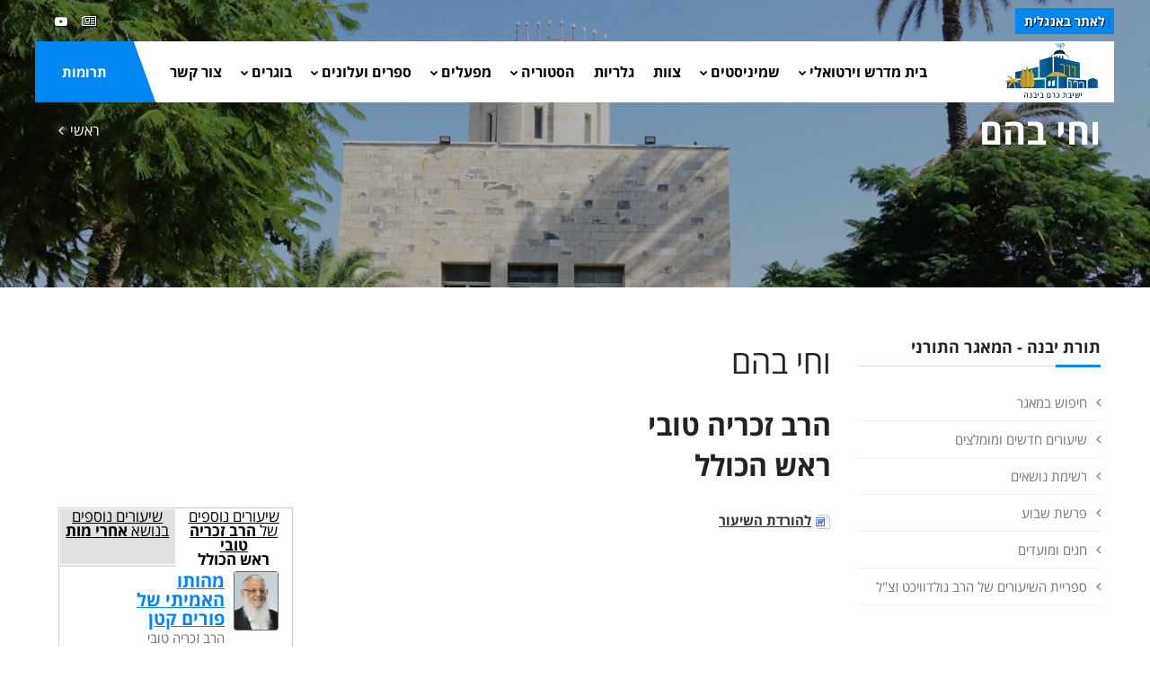

--- FILE ---
content_type: text/html
request_url: https://kby.org/hebrew/torat-yavneh/view.asp?id=2126
body_size: 9488
content:


<!DOCTYPE html>
<html lang="en"><!-- InstanceBegin template="/Templates/heb.2020.dwt.asp" codeOutsideHTMLIsLocked="false" --> 
<head>
<meta charset="windows-1255">
<meta http-equiv="X-UA-Compatible" content="IE=edge">
<!-- InstanceBeginEditable name="doctitle" -->
<title>וחי בהם, הרב זכריה טובי <br> ראש הכולל -  מאגר תורני - ישיבת כרם ביבנה</title>
<!-- InstanceEndEditable -->
<meta property="og:image" content="https://www.kby.org/images/logo-heb.png" />	
	<link rel="apple-touch-icon" href="/favicon.png">
	<link rel="shortcut icon" href="/favicon.png"  type="image/x-icon">
	<meta name="viewport" content="width=device-width, initial-scale=1">
<!--[if lt IE 9]>
	<script src="js/html5shiv.min.js"></script>
	<script src="js/respond.min.js"></script>
	<![endif]--> 

<!-- STYLESHEETS -->
<link rel="stylesheet" type="text/css" href="../../css/plugins.css">
<link rel="stylesheet" type="text/css" href="../../css/style.css">
<link class="skin" rel="stylesheet" type="text/css" href="../../css/skin/skin-4.css">
<link rel="stylesheet" type="text/css" href="../../css/templete.css">
<link rel="stylesheet" type="text/css" href="../../css/extra.css?t=1/22/2026 12:21:08 AM">
<link rel="stylesheet" type="text/css" href="../../css/rtl.css">
<!-- Google Font -->
<style>
/*@import url('https://fonts.googleapis.com/css?family=Montserrat:100,100i,200,200i,300,300i,400,400i,500,500i,600,600i,700,700i,800,800i,900,900i|Open+Sans:300,300i,400,400i,600,600i,700,700i,800,800i|Playfair+Display:400,400i,700,700i,900,900i|Raleway:100,100i,200,200i,300,300i,400,400i,500,500i,600,600i,700,700i,800,800i,900,900i|Roboto+Condensed:300,300i,400,400i,700,700i|Roboto:100,100i,300,300i,400,400i,500,500i,700,700i,900,900i&display=swap');*/
@import url(//fonts.googleapis.com/earlyaccess/opensanshebrew.css);	
body, td, th {
	font-family: Open Sans Hebrew, sans-serif; 
}
</style>
<!-- InstanceBeginEditable name="head" -->
<meta name="description" content="וחי בהם, הרב זכריה טובי <br> ראש הכולל -  מאגר תורני - ישיבת כרם ביבנה" />
<meta property="og:title" content="וחי בהם, הרב זכריה טובי <br> ראש הכולל -  מאגר תורני - ישיבת כרם ביבנה" />

	
 

<script type="text/javascript" src="/includes/kdate.js"></script>


<!-- InstanceEndEditable -->
</head>
<body id="bg">
<div class="page-wraper roboto-condensed">
  <div id="loading-area"></div>
  <!-- header --> 
  <header class="site-header mo-left header-transparent box-header header">
		<div class="top-bar ">
			<div class="container">
				<div class="row d-flex justify-content-between">
					<div class="dlab-topbar-left">
						<ul>
							<!--<li><a href="about-1.html">About Us</a></li>
							<li><a href="privacy-policy.html">Refund Policy</a></li>
							<li><a href="help-desk.html">Help Desk</a></li>-->
							<li><a href="/english" target="_blank" class="applyNav">לאתר באנגלית</a></li>
							<!--<li><a href="https://donation.asakimerp.com/Campaing/?CampaingID=50259" target="_blank" class="applyNav" style="background: red;">לפדיון כפרות תשפ&quot;ג</a></li>-->
						</ul>
					</div>
					<div class="dlab-topbar-right topbar-social">
						<ul>
							<!--<li><a href="#" class="site-button-link facebook hover"><i class="fa fa-facebook"></i></a></li>
							<li><a href="#" class="site-button-link google-plus hover"><i class="fa fa-google-plus"></i></a></li>
							<li><a href="#" class="site-button-link twitter hover"><i class="fa fa-twitter"></i></a></li>
							<li><a href="#" class="site-button-link instagram hover"><i class="fa fa-instagram"></i></a></li>
							<li><a href="#" class="site-button-link linkedin hover"><i class="fa fa-linkedin"></i></a></li>-->
							<li><a href="http://kby.activetrail.biz/KBY02" target="_blank" class="site-button-link hover"><i class="fa fa-newspaper-o" aria-hidden="true"></i>
</a></li>
							<li><a href="https://www.youtube.com/channel/UCuGfgv3gfX7YybiOF2-x3aA" target="_blank" class="site-button-link youtube hover"><i class="fa fa-youtube-play"></i></a></li>
							
						</ul>
					</div>
				</div>
			</div>
		</div>
		<!-- main header -->
        <div class="sticky-header main-bar-wraper navbar-expand-lg">
            <div class="main-bar clearfix ">
                <div class="container clearfix">
                    <!-- website logo -->
                    <div class="logo-header mostion logo-dark">
						<a href="/hebrew"><img src="/images/logo-heb.png" alt="ישיבת כרם ביבנה"></a>
					</div>
                    <!-- nav toggle button -->
                    <button class="navbar-toggler collapsed navicon justify-content-end" type="button" data-toggle="collapse" data-target="#navbarNavDropdown" aria-controls="navbarNavDropdown" aria-expanded="false" aria-label="Toggle navigation">
						<span></span>
						<span></span>
						<span></span>
					</button>
                    <!-- extra nav -->
                    <div class="extra-nav">
						<a href="/hebrew/support-us/" class="site-button radius-no">תרומות</a>
                    </div>
                    <!-- Quik search -->
                    <div class="dlab-quik-search ">
                        <form action="#">
                            <input name="search" value="" type="text" class="form-control" placeholder="Type to search">
                            <span id="quik-search-remove"><i class="ti-close"></i></span>
                        </form>
                    </div>
                    <!-- main nav -->
                    <div class="header-nav navbar-collapse collapse justify-content-end" id="navbarNavDropdown">
						<div class="logo-header d-md-block d-lg-none">
							<a href="/hebrew"><img src="/images/logo-heb.png" alt="ישיבת כרם ביבנה"></a>
						</div>
                        <ul class="nav navbar-nav">	
							<!--<li class="active "> <a href="javascript:;">Home</a></li>-->
							<li>
								<a href="javascript:;">בית מדרש וירטואלי<i class="fa fa-chevron-down"></i></a>
								 <ul class="sub-menu">
		<li><a href="/hebrew/torat-yavneh/search.asp">חיפוש במאגר</a></li>
							<li><a href="/hebrew/torat-yavneh/">שיעורים חדשים ומומלצים</a></li>
							<li><a href="/hebrew/torat-yavneh/categories.asp">רשימת נושאים</a></li>
							<li><a href="/hebrew/torat-yavneh/parsha.asp">פרשת שבוע</a></li>
							<li><a href="/hebrew/torat-yavneh/chagim.asp">חגים ומועדים</a></li>
						
                             
                             	<!--li><a href="/hebrew/torat2/ohev-shalom.asp?id=132">Ohev Shalom Program</a></li-->
                              
                            <li><a href="/harav"> ספריית השיעורים של הרב גולדוויכט זצ&quot;ל</a></li>
								  </ul>
							</li>
							

							<li>
								<a href="javascript:;">שמיניסטים<i class="fa fa-chevron-down"></i></a>
								  <ul class="sub-menu"><li><a href="/hebrew/shministim/?id=1950">ברוכים הבאים!</a></li><li><a href="/hebrew/shministim/?id=1954">בכניסה לבית המדרש</a></li><li><a href="/hebrew/shministim/?id=1955">ישיבה שהיא בית</a></li><li><a href="/hebrew/shministim/?id=1956">הלימוד בעיון</a></li><li><a href="/hebrew/shministim/?id=1957">לימודי הבקיאות</a></li><li><a href="/hebrew/shministim/?id=1958">תנ"ך, אמונה ומחשבה</a></li><li><a href="/hebrew/shministim/?id=1959">השירות הצבאי</a></li><li><a href="/hebrew/shministim/?id=1960">כולל אברכים</a></li><li><a href="/hebrew/shministim/?id=2488">שבת גיבוש</a></li><li><a href="/hebrew/shministim/contact.asp">יצירת קשר</a></li><li><a href="/rishum">רישום מקוון</a></li></ul>
							</li>

  							<li> <a  href="/hebrew/staff">צוות</a>   </li>
  							<li> <a  href="/hebrew/galleries">גלריות</a>   </li>
							<li>
								<a href="javascript:;">הסטוריה<i class="fa fa-chevron-down"></i></a>
								  <ul class="sub-menu"><li><a href="/hebrew/history/?id=219">ישיבת ההסדר כרם ביבנה</a></li><li><a href="/hebrew/rosh-hayeshiva">מרן ראש הישיבה זצ"ל</a></li><li><a href="/hebrew/history/?id=2751">מר אלי קליין ז"ל</a></li><li><a href="/hebrew/yizkor">נופלים</a></li><li><a href="/hebrew/history/?id=221">פעילות הישיבה</a></li></ul>
								 
							</li>
							<li> <a href="javascript:;">מפעלים<i class="fa fa-chevron-down"></i></a>
								  <ul class="sub-menu"><li><a href="/hebrew/mifalim/?id=229">תכנית בני חו"ל</a></li><li><a href="/hebrew/mifalim/?id=231">מכון הוראה</a></li><li><a href="/hebrew/mifalim/?id=2499">בית מדרש ללימודי תנ"ך וארץ ישראל</a></li><li><a href="/hebrew/mifalim/?id=2498">השתלמות מנהלים</a></li><li><a href="/hebrew/mifalim/?id=230">כולל יום השישי</a></li><li><a href="/hebrew/mifalim/?id=4201"></a></li></ul>
							  </li>
							  <li> <a href="javascript:;">ספרים ועלונים<i class="fa fa-chevron-down"></i> </a>
								  <ul class="sub-menu"><li><a href="/hebrew/store">חנות ספרים</a></li><li><a href="/hebrew/torat-yavneh/results.asp?file_rav=41&task=search">אשכולות</a></li><li><a href="/hebrew/torat-yavneh/results.asp?x_file_cat1=43&x_file_subcat1=705&task=search">בלכתך בדרך</a></li><li><a href="/hebrew/publications/?id=2737">חדשות הכרם</a></li></ul>
							  </li>
							  <li> <a href="javascript:;"> בוגרים<i class="fa fa-chevron-down"></i> </a>
								  <ul class="sub-menu"><li><a href="/bogrim/?id=228">בוגרים</a></li><li><a href="/bogrim/?id=558">ספר היובל</a></li><li><a href="/bogrim/announcement.asp">עידכון שמחה</a></li></ul>
							  </li>
							  <!--<li > <a  href="/hebrew/support-us">Support Us<i class="fa fa-chevron-down"></i></a>
								  <ul class="sub-menu"><li><a href="/hebrew/support-us/?id=46">Donation Options</a></li><li><a href="/english/support-us/secure.asp">Secure Online Donations</a></li></ul>
							  </li>-->
							  <li><a href="/hebrew/contact.asp">צור קשר</a></li>
							
							
							  <li><a href="/hebrew/support-us/" class="d-lg-none"> תרומות</a> </li>
							
							
							
						</ul>	
						<div class="dlab-social-icon">
							<ul>
							<!--	<li><a class="site-button facebook circle-sm outline fa fa-facebook" href="javascript:void(0);"></a></li>-->
								
								<li><a href="https://www.youtube.com/channel/UCuGfgv3gfX7YybiOF2-x3aA" target="_blank" class="site-button youtube circle-sm outline fa fa-youtube"><i class="fa fa-youtube-play"></i></a></li>
							</ul>
						</div>		
                    </div>
                </div>
            </div>
        </div>
        <!-- main header END -->
    </header>











<!--



<a class="contact-us" href="/english">English</a>
<ul class="group">
  <li> <a class="home" href="/hebrew">ראשי</a> </li>
  <li class="parent"> <a class="torat-yavneh" href="/hebrew/torat-yavneh">תורת יבנה</a>
  </li>
  <li class="parent"> <a class="history" href="/hebrew/history">הסטוריה</a>
      
  </li>
  <li> <a class="staff" href="/hebrew/staff">צוות</a> </li>
  <li class="parent"> <a class="mifalim" href="/hebrew/mifalim">מפעלים</a>
      
  </li>
  <li> <a class="photos" href="/hebrew/galleries">גלריות</a> </li>
  <li class="parent"> <a class="zmorot" href="/hebrew/store">ספרים ועלונים</a>
 	 
   </li>
  <li class="parent"> <a class="alumni" href="/bogrim">בוגרים</a>
						
  </li>
  <li class="parent"> <a class="shministim" href="/hebrew/shministim">שמיניסטים</a>
      
      </li>
     <li> <a class="support" href="/hebrew/support-us">תרומות</a> </li>
     <li><a class="" href="/hebrew/contact.asp">צרו קשר</a></li>
</ul>
<a class="menu-btn" href="#"><span class="line">&nbsp;</span><span class="line">&nbsp;</span><span class="line">&nbsp;</span><span class="line">&nbsp;</span></a>

--> 
  <!-- header END --> 
  <!-- Content -->
  <div class="page-content bg-white"> 
    <!-- inner page banner -->
    <div class="dlab-bnr-inr overlay-black-middle bg-pt" style="background-image:url('/images/banners/09.jpg');"> 
      <div class="container">
        <div class="dlab-bnr-inr-entry"> <!-- InstanceBeginEditable name="titleArea" -->
          <h1 class="text-white">וחי בהם</h1>
          <!-- Breadcrumb row -->
          <div class="breadcrumb-row">
            <ul class="list-inline">
              <li><a href="/hebrew">ראשי</a></li>
              <li></li>
            </ul>
          </div>
          <!-- InstanceEndEditable --> </div>
      </div>
    </div>
    <!-- inner page banner END --> 
    <!-- contact area -->
    <div class="content-area">
      <div class="container">
        <div class="row"> 
          <!-- Side bar start -->
          <div class="col-xl-3 col-lg-4 col-md-12 order-2 order-md-1" id="sidebar">
            <aside  class="side-bar sticky-top"> <!-- InstanceBeginEditable name="leftRegion" -->
     <div class="widget widget_archive"><h5 class="widget-title style-1">תורת יבנה - המאגר התורני</h5>
<ul class="sub-menu">
		<li><a href="/hebrew/torat-yavneh/search.asp">חיפוש במאגר</a></li>
							<li><a href="/hebrew/torat-yavneh/">שיעורים חדשים ומומלצים</a></li>
							<li><a href="/hebrew/torat-yavneh/categories.asp">רשימת נושאים</a></li>
							<li><a href="/hebrew/torat-yavneh/parsha.asp">פרשת שבוע</a></li>
							<li><a href="/hebrew/torat-yavneh/chagim.asp">חגים ומועדים</a></li>
						
                             
                             	<!--li><a href="/hebrew/torat2/ohev-shalom.asp?id=132">Ohev Shalom Program</a></li-->
                              
                            <li><a href="/harav"> ספריית השיעורים של הרב גולדוויכט זצ&quot;ל</a></li>
								  </ul>
</div>

      <!-- InstanceEndEditable --> </aside>
          </div>
          <!-- Side bar END --> 
          <!-- Left part start -->
          <div class="col-xl-9 col-lg-8 col-md-12 order-1 order-md-2" id="mainarea"> 
            <!-- blog start -->
            <div class="blog-post blog-single">
            <!-- InstanceBeginEditable name="mainRegion" -->
		
			        <h1 class="carizma">וחי בהם</h1> 
                    <h2 class="carizma"><strong>הרב זכריה טובי <br> ראש הכולל</strong></h2>

 

	<div id="shiurContent"> 
       
        
        <p>
		
			 
           		 <img src="/images/icons/page_white_word.png" alt="MS Word" width="16" height="16" hspace="1" vspace="0" border="0" align="absmiddle" />
   		    
		
            <a href="https://secure.media-line.co.il/Kby/text/pash/acharey/acharey005.doc" title="Download the Shiur" target="_blank"><strong>להורדת השיעור</strong></a>
            </p>
        
            
<div id="mainShiurDisplay">

 
 <P>&nbsp;</P>
  
<P>&nbsp;</P>
        
        <p><strong>קוד השיעור:</strong> 2126</p>
        
        <div class="printonly" style="text-align:center;">
        	<strong>סרוק כדי להעלות את השיעור באתר:</strong>
            <br>

         	<img src="https://quickchart.io/chart?cht=qr&chs=150x150&chl=http://www.kby.org.il/hebrew/torat-yavneh/view.asp?id=2126&chld=H|0" />
         </div>

        

	<p>רעיון לפרשת אחרי מות</p>





</div> 

<!-- comments -->
<div id="commentArea">
	<div id="commentMessage" class=""></div>
	<p><strong>לשליחת שאלה או הארה בנוגע לשיעור:</strong></p>
	<div id="existingComments">
    
    
    </div>
    <div id="newComment">
    	
    	<form method="post" class="validate" id="newCommentForm" action="?task=add&id=2126">
      		<div id="commentContent">
            	<textarea name="comments" id="comments" placeholder="הוסף הארות ושאלות..." class="required" title=" "></textarea>
            </div>
            
            <div id="commentBy">
<input type="text" class="required" title=" " name="sentBy" id="sentBy" placeholder="שם" value="">
      		</div>
            <div id="commentByEmail">
<input type="text" class="required email" dir="ltr" title=" " name="Email" id="Email" placeholder="כתובת מייל"  value="">
      		</div>
            <br clear="all">
            
			<div id="commentOptions">
				<div class="form-check form-check-inline">
				<input name="senderPublish" type="checkbox" value="1" checked><label> אני מוכן שההארה שלי תפורסם באתר</label>
				</div>
      		</div>
            <div id="commentSpam">
<div class="g-recaptcha" data-sitekey="6LeUQIwUAAAAAJX4Z7fRPvy7BXfg5MewRu2dUfXO"></div>
      		</div>
            <br clear="all">
            
            <input type="submit" name="submitComment" id="submitComment" value="שלח הארה">
            <br clear="all">
    	</form>
        
	</div>

</div>


           
     </div> <!--shiurContent-->      
            
            
            <div id="relatedVideos">
                    <ul id="relatedHeader"><li><a href="#byRav">שיעורים נוספים
                    
                    	 של <strong>הרב זכריה טובי <br> ראש הכולל</strong>
                    </a></li>
                    
                        <li><a href="#byCat">שיעורים נוספים בנושא <strong>אחרי מות</strong></a></li>
                    
                    </ul>
                <div id="relatedInner">
                	<div id="byRav">
                    
                  <div class="relatedShiur">
                         <div class="relatedImg"><a href="/hebrew/torat-yavneh/view.asp?id=2085"><img src="/uploads/staff/RTubi.jpg" alt="הרב זכריה טובי <br> ראש הכולל" width="50" border="0" /></a></div>
    					<div class="relatedInfo">
                            <div class="shiurListingTitle"><a href="view.asp?id=2085">מהותו האמיתי של פורים קטן</a></div>
                             הרב זכריה טובי <br> ראש הכולל
                                 <div class="iconSelectionnn"> 
								  
                                    <a href="view.asp?id=2085" title="השיעור בעברית" class="torahLang" >ע</a>
                                  
                                    <a href="view.asp?id=2085" title="פתיחת השיעור"><i class="fa fa-file-text-o" aria-hidden="true"></i></a>
                                    
                                 </div>
                        </div>
                    
                    </div>
                    
                  <div class="relatedShiur">
                         <div class="relatedImg"><a href="/hebrew/torat-yavneh/view.asp?id=2105"><img src="/uploads/staff/RTubi.jpg" alt="הרב זכריה טובי <br> ראש הכולל" width="50" border="0" /></a></div>
    					<div class="relatedInfo">
                            <div class="shiurListingTitle"><a href="view.asp?id=2105">ענני כבוד</a></div>
                             הרב זכריה טובי <br> ראש הכולל
                                 <div class="iconSelectionnn"> 
								  
                                    <a href="view.asp?id=2105" title="השיעור בעברית" class="torahLang" >ע</a>
                                  
                                    <a href="view.asp?id=2105" title="פתיחת השיעור"><i class="fa fa-file-text-o" aria-hidden="true"></i></a>
                                    
                                 </div>
                        </div>
                    
                    </div>
                    
                  <div class="relatedShiur">
                         <div class="relatedImg"><a href="/hebrew/torat-yavneh/view.asp?id=2113"><img src="/uploads/staff/RTubi.jpg" alt="הרב זכריה טובי <br> ראש הכולל" width="50" border="0" /></a></div>
    					<div class="relatedInfo">
                            <div class="shiurListingTitle"><a href="view.asp?id=2113">אל תתעסקו אלא במטע תחילה</a></div>
                             הרב זכריה טובי <br> ראש הכולל
                                 <div class="iconSelectionnn"> 
								  
                                    <a href="view.asp?id=2113" title="השיעור בעברית" class="torahLang" >ע</a>
                                  
                                    <a href="view.asp?id=2113" title="פתיחת השיעור"><i class="fa fa-file-text-o" aria-hidden="true"></i></a>
                                    
                                 </div>
                        </div>
                    
                    </div>
                    
                  <div class="relatedShiur">
                         <div class="relatedImg"><a href="/hebrew/torat-yavneh/view.asp?id=2117"><img src="/uploads/staff/RTubi.jpg" alt="הרב זכריה טובי <br> ראש הכולל" width="50" border="0" /></a></div>
    					<div class="relatedInfo">
                            <div class="shiurListingTitle"><a href="view.asp?id=2117">חודש אלול ועשרת ימי תשובה</a></div>
                             הרב זכריה טובי <br> ראש הכולל
                                 <div class="iconSelectionnn"> 
								  
                                    <a href="view.asp?id=2117" title="השיעור בעברית" class="torahLang" >ע</a>
                                  
                                    <a href="view.asp?id=2117" title="פתיחת השיעור"><i class="fa fa-file-text-o" aria-hidden="true"></i></a>
                                    
                                 </div>
                        </div>
                    
                    </div>
                    
                  <div class="relatedShiur">
                         <div class="relatedImg"><a href="/hebrew/torat-yavneh/view.asp?id=2130"><img src="/uploads/staff/RTubi.jpg" alt="הרב זכריה טובי <br> ראש הכולל" width="50" border="0" /></a></div>
    					<div class="relatedInfo">
                            <div class="shiurListingTitle"><a href="view.asp?id=2130">לא תקרבו</a></div>
                             הרב זכריה טובי <br> ראש הכולל
                                 <div class="iconSelectionnn"> 
								  
                                    <a href="view.asp?id=2130" title="השיעור בעברית" class="torahLang" >ע</a>
                                  
                                    <a href="view.asp?id=2130" title="פתיחת השיעור"><i class="fa fa-file-text-o" aria-hidden="true"></i></a>
                                    
                                 </div>
                        </div>
                    
                    </div>
                    
                  <div class="relatedShiur">
                         <div class="relatedImg"><a href="/hebrew/torat-yavneh/view.asp?id=2137"><img src="/uploads/staff/RTubi.jpg" alt="הרב זכריה טובי <br> ראש הכולל" width="50" border="0" /></a></div>
    					<div class="relatedInfo">
                            <div class="shiurListingTitle"><a href="view.asp?id=2137">תמת נפשי מות ישרים</a></div>
                             הרב זכריה טובי <br> ראש הכולל
                                 <div class="iconSelectionnn"> 
								  
                                    <a href="view.asp?id=2137" title="השיעור בעברית" class="torahLang" >ע</a>
                                  
                                    <a href="view.asp?id=2137" title="פתיחת השיעור"><i class="fa fa-file-text-o" aria-hidden="true"></i></a>
                                    
                                 </div>
                        </div>
                    
                    </div>
                    
                  <div class="relatedShiur">
                         <div class="relatedImg"><a href="/hebrew/torat-yavneh/view.asp?id=2143"><img src="/uploads/staff/RTubi.jpg" alt="הרב זכריה טובי <br> ראש הכולל" width="50" border="0" /></a></div>
    					<div class="relatedInfo">
                            <div class="shiurListingTitle"><a href="view.asp?id=2143">הן עם כלביא יקום</a></div>
                             הרב זכריה טובי <br> ראש הכולל
                                 <div class="iconSelectionnn"> 
								  
                                    <a href="view.asp?id=2143" title="השיעור בעברית" class="torahLang" >ע</a>
                                  
                                    <a href="view.asp?id=2143" title="פתיחת השיעור"><i class="fa fa-file-text-o" aria-hidden="true"></i></a>
                                    
                                 </div>
                        </div>
                    
                    </div>
                    
                  <div class="relatedShiur">
                         <div class="relatedImg"><a href="/hebrew/torat-yavneh/view.asp?id=2161"><img src="/uploads/staff/RTubi.jpg" alt="הרב זכריה טובי <br> ראש הכולל" width="50" border="0" /></a></div>
    					<div class="relatedInfo">
                            <div class="shiurListingTitle"><a href="view.asp?id=2161">במדבר - שבחן של ישראל</a></div>
                             הרב זכריה טובי <br> ראש הכולל
                                 <div class="iconSelectionnn"> 
								  
                                    <a href="view.asp?id=2161" title="השיעור בעברית" class="torahLang" >ע</a>
                                  
                                    <a href="view.asp?id=2161" title="פתיחת השיעור"><i class="fa fa-file-text-o" aria-hidden="true"></i></a>
                                    
                                 </div>
                        </div>
                    
                    </div>
                    
                <div class="extra"><a href="results.asp?psearch=&x_file_cat1=-9&file_rav=5&task=search">שיעורים נוספים</a>...</div>
                
                </div>
                
                    <div id="byCat">
                     
                      <div class="relatedShiur">
                          <div class="relatedImg"><a href="view.asp?id=2122"><img src="/images/face-logo_sm.jpg" alt="" width="50" border="0" /></a></div>
                            <div class="relatedInfo">
                                <div class="shiurListingTitle"><a href="view.asp?id=2122">יום המוות כדרך לחיים אמיתיים</a></div>
                                 ר' מאיר ציצוביץ
                        
                                 <div class="iconSelectionnn"> 
                                    
                                    <a href="view.asp?id=2122" title="השיעור בעברית"  class="torahLang"  >ע</a>
                                  
                                    <a href="view.asp?id=2122" title="פתיחת השיעור" ><i class="fa fa-file-text-o" aria-hidden="true"></i></a>
                                    
                                 </div>
                            
                             </div>
                        </div>
                        
                      <div class="relatedShiur">
                          <div class="relatedImg"><a href="view.asp?id=2123"><img src="/uploads/staff/Rav_Rivlin.jpg" alt="הרב אברהם ריבלין, המשגיח הרוחני לשעבר" width="50" border="0" /></a></div>
                            <div class="relatedInfo">
                                <div class="shiurListingTitle"><a href="view.asp?id=2123">שיוויון השעירים והפרדת הגורל</a></div>
                                 הרב אברהם ריבלין, המשגיח הרוחני לשעבר
                        
                                 <div class="iconSelectionnn"> 
                                    
                                    <a href="view.asp?id=2123" title="השיעור בעברית"  class="torahLang"  >ע</a>
                                  
                                    <a href="view.asp?id=2123" title="פתיחת השיעור" ><i class="fa fa-file-text-o" aria-hidden="true"></i></a>
                                    
                                 </div>
                            
                             </div>
                        </div>
                        
                      <div class="relatedShiur">
                          <div class="relatedImg"><a href="view.asp?id=2124"><img src="/uploads/staff/Rav_Rivlin.jpg" alt="הרב אברהם ריבלין, המשגיח הרוחני לשעבר" width="50" border="0" /></a></div>
                            <div class="relatedInfo">
                                <div class="shiurListingTitle"><a href="view.asp?id=2124">הפתיחה לאיסורי עריות</a></div>
                                 הרב אברהם ריבלין, המשגיח הרוחני לשעבר
                        
                                 <div class="iconSelectionnn"> 
                                    
                                    <a href="view.asp?id=2124" title="השיעור בעברית"  class="torahLang"  >ע</a>
                                  
                                    <a href="view.asp?id=2124" title="פתיחת השיעור" ><i class="fa fa-file-text-o" aria-hidden="true"></i></a>
                                    
                                 </div>
                            
                             </div>
                        </div>
                        
                      <div class="relatedShiur">
                          <div class="relatedImg"><a href="view.asp?id=2125"><img src="/uploads/staff/Rav_Rivlin.jpg" alt="הרב אברהם ריבלין, המשגיח הרוחני לשעבר" width="50" border="0" /></a></div>
                            <div class="relatedInfo">
                                <div class="shiurListingTitle"><a href="view.asp?id=2125">הבחירה החופשית של ארץ ישראל</a></div>
                                 הרב אברהם ריבלין, המשגיח הרוחני לשעבר
                        
                                 <div class="iconSelectionnn"> 
                                    
                                    <a href="view.asp?id=2125" title="השיעור בעברית"  class="torahLang"  >ע</a>
                                  
                                    <a href="view.asp?id=2125" title="פתיחת השיעור" ><i class="fa fa-file-text-o" aria-hidden="true"></i></a>
                                    
                                 </div>
                            
                             </div>
                        </div>
                        
                      <div class="relatedShiur">
                          <div class="relatedImg"><a href="view.asp?id=2127"><img src="/uploads/staff/Rav_Rivlin.jpg" alt="הרב אברהם ריבלין, המשגיח הרוחני לשעבר" width="50" border="0" /></a></div>
                            <div class="relatedInfo">
                                <div class="shiurListingTitle"><a href="view.asp?id=2127">הלא כבני כושיים אתם לי בני ישראל</a></div>
                                 הרב אברהם ריבלין, המשגיח הרוחני לשעבר
                        
                                 <div class="iconSelectionnn"> 
                                    
                                    <a href="view.asp?id=2127" title="השיעור בעברית"  class="torahLang"  >ע</a>
                                  
                                    <a href="view.asp?id=2127" title="פתיחת השיעור" ><i class="fa fa-file-text-o" aria-hidden="true"></i></a>
                                    
                                 </div>
                            
                             </div>
                        </div>
                        
                      <div class="relatedShiur">
                          <div class="relatedImg"><a href="view.asp?id=2128"><img src="/uploads/staff/astern.jpg" alt="הרב אריה שטרן" width="50" border="0" /></a></div>
                            <div class="relatedInfo">
                                <div class="shiurListingTitle"><a href="view.asp?id=2128">חומרת איסורי עריות</a></div>
                                 הרב אריה שטרן
                        
                                 <div class="iconSelectionnn"> 
                                    
                                    <a href="view.asp?id=2128" title="השיעור בעברית"  class="torahLang"  >ע</a>
                                  
                                 </div>
                            
                             </div>
                        </div>
                        
                      <div class="relatedShiur">
                          <div class="relatedImg"><a href="view.asp?id=2129"><img src="/uploads/staff/Rav Stav 3.JPG" alt="הרב משה סתיו" width="50" border="0" /></a></div>
                            <div class="relatedInfo">
                                <div class="shiurListingTitle"><a href="view.asp?id=2129">חוקיות העריות</a></div>
                                 הרב משה סתיו
                        
                                 <div class="iconSelectionnn"> 
                                    
                                    <a href="view.asp?id=2129" title="השיעור בעברית"  class="torahLang"  >ע</a>
                                  
                                    <a href="view.asp?id=2129" title="פתיחת השיעור" ><i class="fa fa-file-text-o" aria-hidden="true"></i></a>
                                    
                                 </div>
                            
                             </div>
                        </div>
                        
                      <div class="relatedShiur">
                          <div class="relatedImg"><a href="view.asp?id=2130"><img src="/uploads/staff/RTubi.jpg" alt="הרב זכריה טובי <br> ראש הכולל" width="50" border="0" /></a></div>
                            <div class="relatedInfo">
                                <div class="shiurListingTitle"><a href="view.asp?id=2130">לא תקרבו</a></div>
                                 הרב זכריה טובי <br> ראש הכולל
                        
                                 <div class="iconSelectionnn"> 
                                    
                                    <a href="view.asp?id=2130" title="השיעור בעברית"  class="torahLang"  >ע</a>
                                  
                                    <a href="view.asp?id=2130" title="פתיחת השיעור" ><i class="fa fa-file-text-o" aria-hidden="true"></i></a>
                                    
                                 </div>
                            
                             </div>
                        </div>
                         
                    
                    <div class="extra"><a href="results.asp?psearch=&x_file_cat1=1&x_file_subcat1=465&task=search">שיעורים נוספים</a>...</div>
                    </div>
                
                </div>
           	
            </div>
            
            
            
            
             <!-- shiur display -->
<br clear="all" />

<p>&nbsp;</p>
	  
      <!-- InstanceEndEditable --> </div>
          
          <!-- blog END --> 
        </div>
        <!-- Left part END --> 
      </div>
    </div>
  </div>
</div>
<!-- Content END--> 
<!-- Footer --> 
<!--  <p>פיתוח אתר על ידי <a class="site-by" href="http://www.coda.co.il" target="_blank">coda</a>&nbsp;</p>
	-->
	
<footer class="site-footer style1">
		<!-- Footer Info -->
		<div class="section-full p-t50 p-b20 bg-primary text-white overlay-primary-dark footer-info-bar">
			<div class="container">
				<div class="row">
					<div class="col-lg-4 col-md-6 col-sm-6 m-b30">
						<div class="icon-bx-wraper bx-style-1 p-a20 radius-sm br-col-w1">
							<div class="icon-content">
								<h5 class="dlab-tilte">
									<span class="icon-sm"><i class="ti-location-pin"></i></span> 
								כתובת</h5>
								<p class="op7">ישיבת כרם ביבנה, <br>

ד.נ. אבטח<br>
 7985500 </p>
							</div>
						</div>
					</div>
					
										
					
					
					<div class="col-lg-4 col-md-6 col-sm-6 m-b30">
						<div class="icon-bx-wraper bx-style-1 p-a20 radius-sm br-col-w1">
							<div class="icon-content">
								<h5 class="dlab-tilte">
									<span class="icon-sm"><i class="ti-email"></i></span> 
									אימייל
								</h5>
								<p class="m-b0 op7">משרד: <a href="mailto:mazkirut@kby.org.il">mazkirut@kby.org.il</a></p>
								<p class="op7">בוגרים: <a href="mailto:pr_secy@kby.org.il">pr_secy@kby.org.il</a><br>
&nbsp;</p>
							</div>
						</div>
					</div>
					<div class="col-lg-4 col-md-6 col-sm-6 m-b30">
						<div class="icon-bx-wraper bx-style-1 p-a20 radius-sm br-col-w1">
							<div class="icon-content">
								<h5 class="dlab-tilte">
									<span class="icon-sm"><i class="ti-mobile"></i></span> 
								טלפונים
								</h5>
								<p class="m-b0 op7">משרד: 08-856-2007<br>

							
							פקס: 08-856-465<br>
&nbsp;</p>
							</div>
						</div>
					</div>
					
				</div>
			</div>
		</div>
		<!-- Footer Info End -->
        <!-- Footer Top -->
		<!--<div class="footer-top">
            <div class="container">
                <div class="row">
                    <div class="col-md-4 col-sm-6">
                        <div class="widget widget_about">
							<h4 class="footer-title">About KBY</h4>
                            <p>Shortly after the founding of the State of Israel, Rav Kook zt&quot;l, and Rabbi Berlin zt&quot;l, envisioned a Yeshiva that would combine the intensive Talmudic traditions of the East European bastions of learning with an atmosphere that would remain consistent with the lifestyle of the young State. Yeshivat Kerem B'Yavneh has successfully blended these elements, and actively pursues programs to meet the spiritual needs of the State of Israel and the Jewish people.</p>
							<a href="/english/about" class="readmore">Read More</a>
                        </div>
                    </div>
                    <div class="col-md-4 col-sm-6">
                        <div class="widget">
                            <h4 class="footer-title">Quick Links</h4>
                            <ul class="list-2">
                                <li><a href="../about-1.html">About Us</a></li>
                                <li><a href="../blog-grid-2.html">Blog</a></li>
                                <li><a href="../services-1.html">Services</a></li>
                                <li><a href="../privacy-policy.html">Privacy Policy</a></li>
                                <li><a href="../portfolio-grid-2.html">Projects </a></li>
                                <li><a href="../help-desk.html">Help Desk </a></li>
                                <li><a href="../shop.html">Shop</a></li>
                                <li><a href="../contact-1.html">Contact</a></li>
                            </ul>
                        </div>
                    </div>
                    <div class="col-md-4 col-sm-12">
                        <div class="widget widget_subscribe">
                            <h4 class="footer-title">Usefull Link</h4>
							<p>If you have any questions. Subscribe to our newsletter to get our latest products.</p>
                            <form class="dzSubscribe" action="../script/mailchamp.php" method="post">
								<div class="dzSubscribeMsg"></div>
								<div class="form-group">
									<div class="input-group">
										<input name="dzEmail" required="required" type="email" class="form-control" placeholder="Your Email Address">
										<div class="input-group-addon">
											<button name="submit" value="Submit" type="submit" class="site-button fa fa-paper-plane-o"></button>
										</div>
									</div>
								</div>
							</form>
                        </div>
                    </div>
                </div>
            </div>
        </div>-->
		<!-- Footer Top End -->
        <!-- Footer Bottom -->
        <div class="footer-bottom footer-line">
            <div class="container">
                <div class="footer-bottom-in">
                    <div class="footer-bottom-logo"><a href="/hebrew" style="background:  none;"><img src="/images/logo-heb-white.png" alt="ישיבת כרם ביבנה"/></a></div>
					<div class="footer-bottom-social">
						<ul class="dlab-social-icon dez-border">
						
							<li><a class="fa fa-youtube" href="https://www.youtube.com/channel/UCILpE5B1Sdf6ZGRnSocpsPQ" target="_blank"></a></li>
						</ul>
					</div>
                </div>
            </div>
        </div>
		<!-- Footer Bottom End -->
    </footer>


<!--<p>כל הזכויות שמורות &copy; 2026 - תשפ&quot;ו  ישיבת כרם ביבנה | <a href="/hebrew/contact.asp">צרו קשר</a> | <a href="/english">To the English Site</a></p>
-->
 
<!-- Footer End -->
<button class="scroltop fa fa-chevron-up" ></button>
</div>
<!-- JAVASCRIPT FILES ========================================= --> 
<script src="../../js/jquery.min.js"></script><!-- JQUERY.MIN JS --> 
<script src="../../plugins/wow/wow.js"></script><!-- WOW JS --> 
<script src="../../plugins/bootstrap/js/popper.min.js"></script><!-- BOOTSTRAP.MIN JS --> 
<script src="../../plugins/bootstrap/js/bootstrap.min.js"></script><!-- BOOTSTRAP.MIN JS --> 
<script src="../../plugins/bootstrap-select/bootstrap-select.min.js"></script><!-- FORM JS --> 
<script src="../../plugins/bootstrap-touchspin/jquery.bootstrap-touchspin.js"></script><!-- FORM JS --> 
<script src="../../plugins/magnific-popup/magnific-popup.js"></script><!-- MAGNIFIC POPUP JS --> 
<script src="../../plugins/counter/waypoints-min.js"></script><!-- WAYPOINTS JS --> 
<script src="../../plugins/counter/counterup.min.js"></script><!-- COUNTERUP JS --> 
<script src="../../plugins/imagesloaded/imagesloaded.js"></script><!-- IMAGESLOADED -->  
<script src="../../plugins/masonry/masonry-3.1.4.js"></script><!-- MASONRY --> 
<script src="../../plugins/masonry/masonry.filter.js"></script><!-- MASONRY --> 
<script src="../../plugins/owl-carousel/owl.carousel.js"></script><!-- OWL SLIDER --> 
<script src="../../plugins/lightgallery/js/lightgallery-all.min.js"></script><!-- Lightgallery --> 
<script src="../../js/custom.js"></script><!-- CUSTOM FUCTIONS  --> 
<script src="../../js/dz.carousel.min.js"></script><!-- SORTCODE FUCTIONS  --> 
<script src="../../plugins/countdown/jquery.countdown.js"></script><!-- COUNTDOWN FUCTIONS  --> 
<script src="../../js/dz.ajax.js"></script><!-- CONTACT JS --> 
<script src="../../plugins/rangeslider/rangeslider.js" ></script><!-- Rangeslider --> 
<script src="https://www.google.com/recaptcha/api.js"></script>			
<!-- InstanceBeginEditable name="scriptRegion" -->
  
 
 <!-- comment stuff: --> 
<script src="https://ajax.microsoft.com/ajax/jquery.validate/1.7/jquery.validate.min.js"></script>
<script type="text/javascript">
	$(document).ready(function(){

		//onload:
		$("#existingComments").load("/includes/ajax_shiurComments.asp?lang=heb&task=list&id=2126", function(){
			// do comething on success 
		});
		
		
		
		
		// new comment:
		$("#newCommentForm").validate({
			/*
			submitHandler: function(form) {
			
				$.ajax({
					type: "POST",
					url: "/includes/ajax_shiurComments.asp",
					data: {
						task: 'add',
						id: 2126,
						lang: 'heb',
						comments: $("#comments").val(),
						sentby: $("#sentBy").val(),
						email: $("#Email").val(),
						senderpublish: $("input[name=senderPublish]:checked").val()
						
					},
					success: function(data) {
						
						if (data =='good') {
							$("#commentMessage").addClass("good").html('תודה רבה, קבלנו את הארותיך');
							$("#comments").val('');
							$("#sentBy").val('');
							$("#Email").val('');
							$("input[name=senderPublish]:checked").val('');
	
							$("#existingComments").load("/includes/ajax_shiurComments.asp?lang=heb&task=list&id=2126", function(){
								// do comething on success 
							});
						} else {
							$("#commentMessage").addClass("bad").html(data);
						}
				
					},
					error: function(obj,msg) {
						$("#commentMessage").addClass("bad").html('קרתה תקלה בעת שליחת ההארות');
					}     
				});
			}
			*/
		});
		

	});
</script>


 
    <script type="text/javascript" src="/includes/jquery-ui-1.8.23.custom.min.js"></script>
    <script type="text/javascript">
		$(document).ready(function(){
			
			//When page loads...
			$("#relatedInner").children("div").hide(); //Hide all content
			$("ul#relatedHeader li:first").addClass("active").show(); //Activate first tab
			$("#relatedInner div:first").show(); //Show first tab content
		
			//On Click Event
			$("ul#relatedHeader li").click(function() {
		
				$("ul#relatedHeader li").removeClass("active"); //Remove any "active" class
				$(this).addClass("active"); //Add "active" class to selected tab
				$("#relatedInner").children("div").hide(); //Hide all tab content
		
				var activeTab = $(this).find("a").attr("href"); //Find the href attribute value to identify the active tab + content
				$(activeTab).fadeIn(); //Fade in the active ID content
				return false;
			});
			
			if ($("body").hasClass("mobile")){
				//activate old player  - as they probably dont have silverlight  which is required for the new JW player
				//$("#audiospaceOLD, #videospaceOLD").show();
			} else {
				//show new player
				//$("#audiospaceNEW, #videospaceNEW").show();
				
			}
			
			
			
			$('.bhv-mainCategory, .bhv-subCategory').on('change', function(){
				 updateSelect('fld=' + this.id, this);
			});
		
			function updateSelect(selectorChanged, selectElement){
				var dataString;
				dataString = 'addAll=true&' + selectorChanged + '&val=' + $(selectElement).val();
			//	alert (dataString);//return false;
				
				$.ajax({
					type: "POST",
					url: "/includes/getSubcats.asp",
					data: dataString,
					success: function(data) {
						$(selectElement).nextAll('select').remove();
						$(data).insertAfter(selectElement);
					},
					error: function(obj,msg) {
						alert('*** Error! ***\n\n'+msg);
					}     
				});
			} 
		
			
		});
</script>

    <!-- InstanceEndEditable --> 
<script>
  (function(i,s,o,g,r,a,m){i['GoogleAnalyticsObject']=r;i[r]=i[r]||function(){
  (i[r].q=i[r].q||[]).push(arguments)},i[r].l=1*new Date();a=s.createElement(o),
  m=s.getElementsByTagName(o)[0];a.async=1;a.src=g;m.parentNode.insertBefore(a,m)
  })(window,document,'script','//www.google-analytics.com/analytics.js','ga');

  ga('create', 'UA-387565-59', 'kby.org');
  ga('send', 'pageview');

</script>
<script defer src="https://static.cloudflareinsights.com/beacon.min.js/vcd15cbe7772f49c399c6a5babf22c1241717689176015" integrity="sha512-ZpsOmlRQV6y907TI0dKBHq9Md29nnaEIPlkf84rnaERnq6zvWvPUqr2ft8M1aS28oN72PdrCzSjY4U6VaAw1EQ==" data-cf-beacon='{"version":"2024.11.0","token":"659ebbd8212a49eeb330dc6197db5cb0","r":1,"server_timing":{"name":{"cfCacheStatus":true,"cfEdge":true,"cfExtPri":true,"cfL4":true,"cfOrigin":true,"cfSpeedBrain":true},"location_startswith":null}}' crossorigin="anonymous"></script>
</body>
<!-- InstanceEnd --></html>


--- FILE ---
content_type: text/html; charset=utf-8
request_url: https://www.google.com/recaptcha/api2/anchor?ar=1&k=6LeUQIwUAAAAAJX4Z7fRPvy7BXfg5MewRu2dUfXO&co=aHR0cHM6Ly9rYnkub3JnOjQ0Mw..&hl=en&v=PoyoqOPhxBO7pBk68S4YbpHZ&size=normal&anchor-ms=20000&execute-ms=30000&cb=pwmylph1ui5i
body_size: 49264
content:
<!DOCTYPE HTML><html dir="ltr" lang="en"><head><meta http-equiv="Content-Type" content="text/html; charset=UTF-8">
<meta http-equiv="X-UA-Compatible" content="IE=edge">
<title>reCAPTCHA</title>
<style type="text/css">
/* cyrillic-ext */
@font-face {
  font-family: 'Roboto';
  font-style: normal;
  font-weight: 400;
  font-stretch: 100%;
  src: url(//fonts.gstatic.com/s/roboto/v48/KFO7CnqEu92Fr1ME7kSn66aGLdTylUAMa3GUBHMdazTgWw.woff2) format('woff2');
  unicode-range: U+0460-052F, U+1C80-1C8A, U+20B4, U+2DE0-2DFF, U+A640-A69F, U+FE2E-FE2F;
}
/* cyrillic */
@font-face {
  font-family: 'Roboto';
  font-style: normal;
  font-weight: 400;
  font-stretch: 100%;
  src: url(//fonts.gstatic.com/s/roboto/v48/KFO7CnqEu92Fr1ME7kSn66aGLdTylUAMa3iUBHMdazTgWw.woff2) format('woff2');
  unicode-range: U+0301, U+0400-045F, U+0490-0491, U+04B0-04B1, U+2116;
}
/* greek-ext */
@font-face {
  font-family: 'Roboto';
  font-style: normal;
  font-weight: 400;
  font-stretch: 100%;
  src: url(//fonts.gstatic.com/s/roboto/v48/KFO7CnqEu92Fr1ME7kSn66aGLdTylUAMa3CUBHMdazTgWw.woff2) format('woff2');
  unicode-range: U+1F00-1FFF;
}
/* greek */
@font-face {
  font-family: 'Roboto';
  font-style: normal;
  font-weight: 400;
  font-stretch: 100%;
  src: url(//fonts.gstatic.com/s/roboto/v48/KFO7CnqEu92Fr1ME7kSn66aGLdTylUAMa3-UBHMdazTgWw.woff2) format('woff2');
  unicode-range: U+0370-0377, U+037A-037F, U+0384-038A, U+038C, U+038E-03A1, U+03A3-03FF;
}
/* math */
@font-face {
  font-family: 'Roboto';
  font-style: normal;
  font-weight: 400;
  font-stretch: 100%;
  src: url(//fonts.gstatic.com/s/roboto/v48/KFO7CnqEu92Fr1ME7kSn66aGLdTylUAMawCUBHMdazTgWw.woff2) format('woff2');
  unicode-range: U+0302-0303, U+0305, U+0307-0308, U+0310, U+0312, U+0315, U+031A, U+0326-0327, U+032C, U+032F-0330, U+0332-0333, U+0338, U+033A, U+0346, U+034D, U+0391-03A1, U+03A3-03A9, U+03B1-03C9, U+03D1, U+03D5-03D6, U+03F0-03F1, U+03F4-03F5, U+2016-2017, U+2034-2038, U+203C, U+2040, U+2043, U+2047, U+2050, U+2057, U+205F, U+2070-2071, U+2074-208E, U+2090-209C, U+20D0-20DC, U+20E1, U+20E5-20EF, U+2100-2112, U+2114-2115, U+2117-2121, U+2123-214F, U+2190, U+2192, U+2194-21AE, U+21B0-21E5, U+21F1-21F2, U+21F4-2211, U+2213-2214, U+2216-22FF, U+2308-230B, U+2310, U+2319, U+231C-2321, U+2336-237A, U+237C, U+2395, U+239B-23B7, U+23D0, U+23DC-23E1, U+2474-2475, U+25AF, U+25B3, U+25B7, U+25BD, U+25C1, U+25CA, U+25CC, U+25FB, U+266D-266F, U+27C0-27FF, U+2900-2AFF, U+2B0E-2B11, U+2B30-2B4C, U+2BFE, U+3030, U+FF5B, U+FF5D, U+1D400-1D7FF, U+1EE00-1EEFF;
}
/* symbols */
@font-face {
  font-family: 'Roboto';
  font-style: normal;
  font-weight: 400;
  font-stretch: 100%;
  src: url(//fonts.gstatic.com/s/roboto/v48/KFO7CnqEu92Fr1ME7kSn66aGLdTylUAMaxKUBHMdazTgWw.woff2) format('woff2');
  unicode-range: U+0001-000C, U+000E-001F, U+007F-009F, U+20DD-20E0, U+20E2-20E4, U+2150-218F, U+2190, U+2192, U+2194-2199, U+21AF, U+21E6-21F0, U+21F3, U+2218-2219, U+2299, U+22C4-22C6, U+2300-243F, U+2440-244A, U+2460-24FF, U+25A0-27BF, U+2800-28FF, U+2921-2922, U+2981, U+29BF, U+29EB, U+2B00-2BFF, U+4DC0-4DFF, U+FFF9-FFFB, U+10140-1018E, U+10190-1019C, U+101A0, U+101D0-101FD, U+102E0-102FB, U+10E60-10E7E, U+1D2C0-1D2D3, U+1D2E0-1D37F, U+1F000-1F0FF, U+1F100-1F1AD, U+1F1E6-1F1FF, U+1F30D-1F30F, U+1F315, U+1F31C, U+1F31E, U+1F320-1F32C, U+1F336, U+1F378, U+1F37D, U+1F382, U+1F393-1F39F, U+1F3A7-1F3A8, U+1F3AC-1F3AF, U+1F3C2, U+1F3C4-1F3C6, U+1F3CA-1F3CE, U+1F3D4-1F3E0, U+1F3ED, U+1F3F1-1F3F3, U+1F3F5-1F3F7, U+1F408, U+1F415, U+1F41F, U+1F426, U+1F43F, U+1F441-1F442, U+1F444, U+1F446-1F449, U+1F44C-1F44E, U+1F453, U+1F46A, U+1F47D, U+1F4A3, U+1F4B0, U+1F4B3, U+1F4B9, U+1F4BB, U+1F4BF, U+1F4C8-1F4CB, U+1F4D6, U+1F4DA, U+1F4DF, U+1F4E3-1F4E6, U+1F4EA-1F4ED, U+1F4F7, U+1F4F9-1F4FB, U+1F4FD-1F4FE, U+1F503, U+1F507-1F50B, U+1F50D, U+1F512-1F513, U+1F53E-1F54A, U+1F54F-1F5FA, U+1F610, U+1F650-1F67F, U+1F687, U+1F68D, U+1F691, U+1F694, U+1F698, U+1F6AD, U+1F6B2, U+1F6B9-1F6BA, U+1F6BC, U+1F6C6-1F6CF, U+1F6D3-1F6D7, U+1F6E0-1F6EA, U+1F6F0-1F6F3, U+1F6F7-1F6FC, U+1F700-1F7FF, U+1F800-1F80B, U+1F810-1F847, U+1F850-1F859, U+1F860-1F887, U+1F890-1F8AD, U+1F8B0-1F8BB, U+1F8C0-1F8C1, U+1F900-1F90B, U+1F93B, U+1F946, U+1F984, U+1F996, U+1F9E9, U+1FA00-1FA6F, U+1FA70-1FA7C, U+1FA80-1FA89, U+1FA8F-1FAC6, U+1FACE-1FADC, U+1FADF-1FAE9, U+1FAF0-1FAF8, U+1FB00-1FBFF;
}
/* vietnamese */
@font-face {
  font-family: 'Roboto';
  font-style: normal;
  font-weight: 400;
  font-stretch: 100%;
  src: url(//fonts.gstatic.com/s/roboto/v48/KFO7CnqEu92Fr1ME7kSn66aGLdTylUAMa3OUBHMdazTgWw.woff2) format('woff2');
  unicode-range: U+0102-0103, U+0110-0111, U+0128-0129, U+0168-0169, U+01A0-01A1, U+01AF-01B0, U+0300-0301, U+0303-0304, U+0308-0309, U+0323, U+0329, U+1EA0-1EF9, U+20AB;
}
/* latin-ext */
@font-face {
  font-family: 'Roboto';
  font-style: normal;
  font-weight: 400;
  font-stretch: 100%;
  src: url(//fonts.gstatic.com/s/roboto/v48/KFO7CnqEu92Fr1ME7kSn66aGLdTylUAMa3KUBHMdazTgWw.woff2) format('woff2');
  unicode-range: U+0100-02BA, U+02BD-02C5, U+02C7-02CC, U+02CE-02D7, U+02DD-02FF, U+0304, U+0308, U+0329, U+1D00-1DBF, U+1E00-1E9F, U+1EF2-1EFF, U+2020, U+20A0-20AB, U+20AD-20C0, U+2113, U+2C60-2C7F, U+A720-A7FF;
}
/* latin */
@font-face {
  font-family: 'Roboto';
  font-style: normal;
  font-weight: 400;
  font-stretch: 100%;
  src: url(//fonts.gstatic.com/s/roboto/v48/KFO7CnqEu92Fr1ME7kSn66aGLdTylUAMa3yUBHMdazQ.woff2) format('woff2');
  unicode-range: U+0000-00FF, U+0131, U+0152-0153, U+02BB-02BC, U+02C6, U+02DA, U+02DC, U+0304, U+0308, U+0329, U+2000-206F, U+20AC, U+2122, U+2191, U+2193, U+2212, U+2215, U+FEFF, U+FFFD;
}
/* cyrillic-ext */
@font-face {
  font-family: 'Roboto';
  font-style: normal;
  font-weight: 500;
  font-stretch: 100%;
  src: url(//fonts.gstatic.com/s/roboto/v48/KFO7CnqEu92Fr1ME7kSn66aGLdTylUAMa3GUBHMdazTgWw.woff2) format('woff2');
  unicode-range: U+0460-052F, U+1C80-1C8A, U+20B4, U+2DE0-2DFF, U+A640-A69F, U+FE2E-FE2F;
}
/* cyrillic */
@font-face {
  font-family: 'Roboto';
  font-style: normal;
  font-weight: 500;
  font-stretch: 100%;
  src: url(//fonts.gstatic.com/s/roboto/v48/KFO7CnqEu92Fr1ME7kSn66aGLdTylUAMa3iUBHMdazTgWw.woff2) format('woff2');
  unicode-range: U+0301, U+0400-045F, U+0490-0491, U+04B0-04B1, U+2116;
}
/* greek-ext */
@font-face {
  font-family: 'Roboto';
  font-style: normal;
  font-weight: 500;
  font-stretch: 100%;
  src: url(//fonts.gstatic.com/s/roboto/v48/KFO7CnqEu92Fr1ME7kSn66aGLdTylUAMa3CUBHMdazTgWw.woff2) format('woff2');
  unicode-range: U+1F00-1FFF;
}
/* greek */
@font-face {
  font-family: 'Roboto';
  font-style: normal;
  font-weight: 500;
  font-stretch: 100%;
  src: url(//fonts.gstatic.com/s/roboto/v48/KFO7CnqEu92Fr1ME7kSn66aGLdTylUAMa3-UBHMdazTgWw.woff2) format('woff2');
  unicode-range: U+0370-0377, U+037A-037F, U+0384-038A, U+038C, U+038E-03A1, U+03A3-03FF;
}
/* math */
@font-face {
  font-family: 'Roboto';
  font-style: normal;
  font-weight: 500;
  font-stretch: 100%;
  src: url(//fonts.gstatic.com/s/roboto/v48/KFO7CnqEu92Fr1ME7kSn66aGLdTylUAMawCUBHMdazTgWw.woff2) format('woff2');
  unicode-range: U+0302-0303, U+0305, U+0307-0308, U+0310, U+0312, U+0315, U+031A, U+0326-0327, U+032C, U+032F-0330, U+0332-0333, U+0338, U+033A, U+0346, U+034D, U+0391-03A1, U+03A3-03A9, U+03B1-03C9, U+03D1, U+03D5-03D6, U+03F0-03F1, U+03F4-03F5, U+2016-2017, U+2034-2038, U+203C, U+2040, U+2043, U+2047, U+2050, U+2057, U+205F, U+2070-2071, U+2074-208E, U+2090-209C, U+20D0-20DC, U+20E1, U+20E5-20EF, U+2100-2112, U+2114-2115, U+2117-2121, U+2123-214F, U+2190, U+2192, U+2194-21AE, U+21B0-21E5, U+21F1-21F2, U+21F4-2211, U+2213-2214, U+2216-22FF, U+2308-230B, U+2310, U+2319, U+231C-2321, U+2336-237A, U+237C, U+2395, U+239B-23B7, U+23D0, U+23DC-23E1, U+2474-2475, U+25AF, U+25B3, U+25B7, U+25BD, U+25C1, U+25CA, U+25CC, U+25FB, U+266D-266F, U+27C0-27FF, U+2900-2AFF, U+2B0E-2B11, U+2B30-2B4C, U+2BFE, U+3030, U+FF5B, U+FF5D, U+1D400-1D7FF, U+1EE00-1EEFF;
}
/* symbols */
@font-face {
  font-family: 'Roboto';
  font-style: normal;
  font-weight: 500;
  font-stretch: 100%;
  src: url(//fonts.gstatic.com/s/roboto/v48/KFO7CnqEu92Fr1ME7kSn66aGLdTylUAMaxKUBHMdazTgWw.woff2) format('woff2');
  unicode-range: U+0001-000C, U+000E-001F, U+007F-009F, U+20DD-20E0, U+20E2-20E4, U+2150-218F, U+2190, U+2192, U+2194-2199, U+21AF, U+21E6-21F0, U+21F3, U+2218-2219, U+2299, U+22C4-22C6, U+2300-243F, U+2440-244A, U+2460-24FF, U+25A0-27BF, U+2800-28FF, U+2921-2922, U+2981, U+29BF, U+29EB, U+2B00-2BFF, U+4DC0-4DFF, U+FFF9-FFFB, U+10140-1018E, U+10190-1019C, U+101A0, U+101D0-101FD, U+102E0-102FB, U+10E60-10E7E, U+1D2C0-1D2D3, U+1D2E0-1D37F, U+1F000-1F0FF, U+1F100-1F1AD, U+1F1E6-1F1FF, U+1F30D-1F30F, U+1F315, U+1F31C, U+1F31E, U+1F320-1F32C, U+1F336, U+1F378, U+1F37D, U+1F382, U+1F393-1F39F, U+1F3A7-1F3A8, U+1F3AC-1F3AF, U+1F3C2, U+1F3C4-1F3C6, U+1F3CA-1F3CE, U+1F3D4-1F3E0, U+1F3ED, U+1F3F1-1F3F3, U+1F3F5-1F3F7, U+1F408, U+1F415, U+1F41F, U+1F426, U+1F43F, U+1F441-1F442, U+1F444, U+1F446-1F449, U+1F44C-1F44E, U+1F453, U+1F46A, U+1F47D, U+1F4A3, U+1F4B0, U+1F4B3, U+1F4B9, U+1F4BB, U+1F4BF, U+1F4C8-1F4CB, U+1F4D6, U+1F4DA, U+1F4DF, U+1F4E3-1F4E6, U+1F4EA-1F4ED, U+1F4F7, U+1F4F9-1F4FB, U+1F4FD-1F4FE, U+1F503, U+1F507-1F50B, U+1F50D, U+1F512-1F513, U+1F53E-1F54A, U+1F54F-1F5FA, U+1F610, U+1F650-1F67F, U+1F687, U+1F68D, U+1F691, U+1F694, U+1F698, U+1F6AD, U+1F6B2, U+1F6B9-1F6BA, U+1F6BC, U+1F6C6-1F6CF, U+1F6D3-1F6D7, U+1F6E0-1F6EA, U+1F6F0-1F6F3, U+1F6F7-1F6FC, U+1F700-1F7FF, U+1F800-1F80B, U+1F810-1F847, U+1F850-1F859, U+1F860-1F887, U+1F890-1F8AD, U+1F8B0-1F8BB, U+1F8C0-1F8C1, U+1F900-1F90B, U+1F93B, U+1F946, U+1F984, U+1F996, U+1F9E9, U+1FA00-1FA6F, U+1FA70-1FA7C, U+1FA80-1FA89, U+1FA8F-1FAC6, U+1FACE-1FADC, U+1FADF-1FAE9, U+1FAF0-1FAF8, U+1FB00-1FBFF;
}
/* vietnamese */
@font-face {
  font-family: 'Roboto';
  font-style: normal;
  font-weight: 500;
  font-stretch: 100%;
  src: url(//fonts.gstatic.com/s/roboto/v48/KFO7CnqEu92Fr1ME7kSn66aGLdTylUAMa3OUBHMdazTgWw.woff2) format('woff2');
  unicode-range: U+0102-0103, U+0110-0111, U+0128-0129, U+0168-0169, U+01A0-01A1, U+01AF-01B0, U+0300-0301, U+0303-0304, U+0308-0309, U+0323, U+0329, U+1EA0-1EF9, U+20AB;
}
/* latin-ext */
@font-face {
  font-family: 'Roboto';
  font-style: normal;
  font-weight: 500;
  font-stretch: 100%;
  src: url(//fonts.gstatic.com/s/roboto/v48/KFO7CnqEu92Fr1ME7kSn66aGLdTylUAMa3KUBHMdazTgWw.woff2) format('woff2');
  unicode-range: U+0100-02BA, U+02BD-02C5, U+02C7-02CC, U+02CE-02D7, U+02DD-02FF, U+0304, U+0308, U+0329, U+1D00-1DBF, U+1E00-1E9F, U+1EF2-1EFF, U+2020, U+20A0-20AB, U+20AD-20C0, U+2113, U+2C60-2C7F, U+A720-A7FF;
}
/* latin */
@font-face {
  font-family: 'Roboto';
  font-style: normal;
  font-weight: 500;
  font-stretch: 100%;
  src: url(//fonts.gstatic.com/s/roboto/v48/KFO7CnqEu92Fr1ME7kSn66aGLdTylUAMa3yUBHMdazQ.woff2) format('woff2');
  unicode-range: U+0000-00FF, U+0131, U+0152-0153, U+02BB-02BC, U+02C6, U+02DA, U+02DC, U+0304, U+0308, U+0329, U+2000-206F, U+20AC, U+2122, U+2191, U+2193, U+2212, U+2215, U+FEFF, U+FFFD;
}
/* cyrillic-ext */
@font-face {
  font-family: 'Roboto';
  font-style: normal;
  font-weight: 900;
  font-stretch: 100%;
  src: url(//fonts.gstatic.com/s/roboto/v48/KFO7CnqEu92Fr1ME7kSn66aGLdTylUAMa3GUBHMdazTgWw.woff2) format('woff2');
  unicode-range: U+0460-052F, U+1C80-1C8A, U+20B4, U+2DE0-2DFF, U+A640-A69F, U+FE2E-FE2F;
}
/* cyrillic */
@font-face {
  font-family: 'Roboto';
  font-style: normal;
  font-weight: 900;
  font-stretch: 100%;
  src: url(//fonts.gstatic.com/s/roboto/v48/KFO7CnqEu92Fr1ME7kSn66aGLdTylUAMa3iUBHMdazTgWw.woff2) format('woff2');
  unicode-range: U+0301, U+0400-045F, U+0490-0491, U+04B0-04B1, U+2116;
}
/* greek-ext */
@font-face {
  font-family: 'Roboto';
  font-style: normal;
  font-weight: 900;
  font-stretch: 100%;
  src: url(//fonts.gstatic.com/s/roboto/v48/KFO7CnqEu92Fr1ME7kSn66aGLdTylUAMa3CUBHMdazTgWw.woff2) format('woff2');
  unicode-range: U+1F00-1FFF;
}
/* greek */
@font-face {
  font-family: 'Roboto';
  font-style: normal;
  font-weight: 900;
  font-stretch: 100%;
  src: url(//fonts.gstatic.com/s/roboto/v48/KFO7CnqEu92Fr1ME7kSn66aGLdTylUAMa3-UBHMdazTgWw.woff2) format('woff2');
  unicode-range: U+0370-0377, U+037A-037F, U+0384-038A, U+038C, U+038E-03A1, U+03A3-03FF;
}
/* math */
@font-face {
  font-family: 'Roboto';
  font-style: normal;
  font-weight: 900;
  font-stretch: 100%;
  src: url(//fonts.gstatic.com/s/roboto/v48/KFO7CnqEu92Fr1ME7kSn66aGLdTylUAMawCUBHMdazTgWw.woff2) format('woff2');
  unicode-range: U+0302-0303, U+0305, U+0307-0308, U+0310, U+0312, U+0315, U+031A, U+0326-0327, U+032C, U+032F-0330, U+0332-0333, U+0338, U+033A, U+0346, U+034D, U+0391-03A1, U+03A3-03A9, U+03B1-03C9, U+03D1, U+03D5-03D6, U+03F0-03F1, U+03F4-03F5, U+2016-2017, U+2034-2038, U+203C, U+2040, U+2043, U+2047, U+2050, U+2057, U+205F, U+2070-2071, U+2074-208E, U+2090-209C, U+20D0-20DC, U+20E1, U+20E5-20EF, U+2100-2112, U+2114-2115, U+2117-2121, U+2123-214F, U+2190, U+2192, U+2194-21AE, U+21B0-21E5, U+21F1-21F2, U+21F4-2211, U+2213-2214, U+2216-22FF, U+2308-230B, U+2310, U+2319, U+231C-2321, U+2336-237A, U+237C, U+2395, U+239B-23B7, U+23D0, U+23DC-23E1, U+2474-2475, U+25AF, U+25B3, U+25B7, U+25BD, U+25C1, U+25CA, U+25CC, U+25FB, U+266D-266F, U+27C0-27FF, U+2900-2AFF, U+2B0E-2B11, U+2B30-2B4C, U+2BFE, U+3030, U+FF5B, U+FF5D, U+1D400-1D7FF, U+1EE00-1EEFF;
}
/* symbols */
@font-face {
  font-family: 'Roboto';
  font-style: normal;
  font-weight: 900;
  font-stretch: 100%;
  src: url(//fonts.gstatic.com/s/roboto/v48/KFO7CnqEu92Fr1ME7kSn66aGLdTylUAMaxKUBHMdazTgWw.woff2) format('woff2');
  unicode-range: U+0001-000C, U+000E-001F, U+007F-009F, U+20DD-20E0, U+20E2-20E4, U+2150-218F, U+2190, U+2192, U+2194-2199, U+21AF, U+21E6-21F0, U+21F3, U+2218-2219, U+2299, U+22C4-22C6, U+2300-243F, U+2440-244A, U+2460-24FF, U+25A0-27BF, U+2800-28FF, U+2921-2922, U+2981, U+29BF, U+29EB, U+2B00-2BFF, U+4DC0-4DFF, U+FFF9-FFFB, U+10140-1018E, U+10190-1019C, U+101A0, U+101D0-101FD, U+102E0-102FB, U+10E60-10E7E, U+1D2C0-1D2D3, U+1D2E0-1D37F, U+1F000-1F0FF, U+1F100-1F1AD, U+1F1E6-1F1FF, U+1F30D-1F30F, U+1F315, U+1F31C, U+1F31E, U+1F320-1F32C, U+1F336, U+1F378, U+1F37D, U+1F382, U+1F393-1F39F, U+1F3A7-1F3A8, U+1F3AC-1F3AF, U+1F3C2, U+1F3C4-1F3C6, U+1F3CA-1F3CE, U+1F3D4-1F3E0, U+1F3ED, U+1F3F1-1F3F3, U+1F3F5-1F3F7, U+1F408, U+1F415, U+1F41F, U+1F426, U+1F43F, U+1F441-1F442, U+1F444, U+1F446-1F449, U+1F44C-1F44E, U+1F453, U+1F46A, U+1F47D, U+1F4A3, U+1F4B0, U+1F4B3, U+1F4B9, U+1F4BB, U+1F4BF, U+1F4C8-1F4CB, U+1F4D6, U+1F4DA, U+1F4DF, U+1F4E3-1F4E6, U+1F4EA-1F4ED, U+1F4F7, U+1F4F9-1F4FB, U+1F4FD-1F4FE, U+1F503, U+1F507-1F50B, U+1F50D, U+1F512-1F513, U+1F53E-1F54A, U+1F54F-1F5FA, U+1F610, U+1F650-1F67F, U+1F687, U+1F68D, U+1F691, U+1F694, U+1F698, U+1F6AD, U+1F6B2, U+1F6B9-1F6BA, U+1F6BC, U+1F6C6-1F6CF, U+1F6D3-1F6D7, U+1F6E0-1F6EA, U+1F6F0-1F6F3, U+1F6F7-1F6FC, U+1F700-1F7FF, U+1F800-1F80B, U+1F810-1F847, U+1F850-1F859, U+1F860-1F887, U+1F890-1F8AD, U+1F8B0-1F8BB, U+1F8C0-1F8C1, U+1F900-1F90B, U+1F93B, U+1F946, U+1F984, U+1F996, U+1F9E9, U+1FA00-1FA6F, U+1FA70-1FA7C, U+1FA80-1FA89, U+1FA8F-1FAC6, U+1FACE-1FADC, U+1FADF-1FAE9, U+1FAF0-1FAF8, U+1FB00-1FBFF;
}
/* vietnamese */
@font-face {
  font-family: 'Roboto';
  font-style: normal;
  font-weight: 900;
  font-stretch: 100%;
  src: url(//fonts.gstatic.com/s/roboto/v48/KFO7CnqEu92Fr1ME7kSn66aGLdTylUAMa3OUBHMdazTgWw.woff2) format('woff2');
  unicode-range: U+0102-0103, U+0110-0111, U+0128-0129, U+0168-0169, U+01A0-01A1, U+01AF-01B0, U+0300-0301, U+0303-0304, U+0308-0309, U+0323, U+0329, U+1EA0-1EF9, U+20AB;
}
/* latin-ext */
@font-face {
  font-family: 'Roboto';
  font-style: normal;
  font-weight: 900;
  font-stretch: 100%;
  src: url(//fonts.gstatic.com/s/roboto/v48/KFO7CnqEu92Fr1ME7kSn66aGLdTylUAMa3KUBHMdazTgWw.woff2) format('woff2');
  unicode-range: U+0100-02BA, U+02BD-02C5, U+02C7-02CC, U+02CE-02D7, U+02DD-02FF, U+0304, U+0308, U+0329, U+1D00-1DBF, U+1E00-1E9F, U+1EF2-1EFF, U+2020, U+20A0-20AB, U+20AD-20C0, U+2113, U+2C60-2C7F, U+A720-A7FF;
}
/* latin */
@font-face {
  font-family: 'Roboto';
  font-style: normal;
  font-weight: 900;
  font-stretch: 100%;
  src: url(//fonts.gstatic.com/s/roboto/v48/KFO7CnqEu92Fr1ME7kSn66aGLdTylUAMa3yUBHMdazQ.woff2) format('woff2');
  unicode-range: U+0000-00FF, U+0131, U+0152-0153, U+02BB-02BC, U+02C6, U+02DA, U+02DC, U+0304, U+0308, U+0329, U+2000-206F, U+20AC, U+2122, U+2191, U+2193, U+2212, U+2215, U+FEFF, U+FFFD;
}

</style>
<link rel="stylesheet" type="text/css" href="https://www.gstatic.com/recaptcha/releases/PoyoqOPhxBO7pBk68S4YbpHZ/styles__ltr.css">
<script nonce="fMqMUvkAHAczOrya17g_jg" type="text/javascript">window['__recaptcha_api'] = 'https://www.google.com/recaptcha/api2/';</script>
<script type="text/javascript" src="https://www.gstatic.com/recaptcha/releases/PoyoqOPhxBO7pBk68S4YbpHZ/recaptcha__en.js" nonce="fMqMUvkAHAczOrya17g_jg">
      
    </script></head>
<body><div id="rc-anchor-alert" class="rc-anchor-alert"></div>
<input type="hidden" id="recaptcha-token" value="[base64]">
<script type="text/javascript" nonce="fMqMUvkAHAczOrya17g_jg">
      recaptcha.anchor.Main.init("[\x22ainput\x22,[\x22bgdata\x22,\x22\x22,\[base64]/[base64]/[base64]/[base64]/[base64]/[base64]/KGcoTywyNTMsTy5PKSxVRyhPLEMpKTpnKE8sMjUzLEMpLE8pKSxsKSksTykpfSxieT1mdW5jdGlvbihDLE8sdSxsKXtmb3IobD0odT1SKEMpLDApO08+MDtPLS0pbD1sPDw4fFooQyk7ZyhDLHUsbCl9LFVHPWZ1bmN0aW9uKEMsTyl7Qy5pLmxlbmd0aD4xMDQ/[base64]/[base64]/[base64]/[base64]/[base64]/[base64]/[base64]\\u003d\x22,\[base64]\x22,\x22JMKcWhbDh8OEwoNTw6slEsOZFzrDghPCuRoyw60uw4TDu8Kcw4TCm2IRG3BuUMOEGsO/K8OXw6TDhSlywovCmMO/eh8jdcONQMOYwpbDnMO4LBfDl8KYw4Qww6MEWyjDisK0fQ/CrVZQw47CjsKUbcKpwq/Cp18Qw6HDn8KGCsO7BsOYwpAjKnnCkyMld0h3wrTCrSQjCsKAw4LCuhLDkMOXwqA0Dw3CinHCm8O3wqpgElRRwqMgQUDCjA/CvsOAUzsQwrDDoAgtS3UYeX8GWxzDiy99w5EWw7RdIcKmw5ZofMO6TMK9woRuw7o3cwNmw7zDvnxaw5V5PMO5w4UywojDt07Csz4uZ8O+w6BmwqJBesKpwr/[base64]/[base64]/DmcKNwoJpAsOyaE7DsRMmwoBVw711FWULwqTDgMOzw7IuHGtEOiHCh8KeEcKrTMOfw7h1OxtZw5U0w57Cq2gTw4LDrMK+AMO4J8KwG8KveXTDgEJ9W1/[base64]/[base64]/wr09w4HDmktdbnfCkzfCosKzw6JfY8OUwr4vw7Asw7fDgMKlBkdXwpPCljcIVcKMBcKlLMOZw4fChkgiW8K9wqzCkMOfBUI4woXCqsObw4BEMMONwpTCmGY/RVPCuBDDt8OKwo0qw4zDvcOCwq/DuwXCrxnClT3DlMKawpBIw6p3UcKUwrBPVS0uLsOkKnMpAcKEwpFEw5nCgAzDjVvCjGnDqcO0w4zDvVfDk8K6w7nDmXrDvMKtw67CryZgw6wdw6J8w4IXeXgrJ8KJw7QNwp/DiMOnwpTDncKvZmjCvMK0ZE0bUcKqR8ORUcK5woRZEcKGwqZJDxvDm8KTwovCmEl8wozDpGrDpj3CuTo1P2lxwoLDqFLDhsKqDcOiwogtFMK7L8O5woHCnEdBR3EeMsK8w7UmwrdIwphuw6/DlDXCusOqw4MMw57Cslc6w682SMOOAWPCqsKbw4/[base64]/CgsOcQ2DCsVDCs2pBPy4Fw58ZbMOyKsKxw6nDlSPDjkXDq3NEdmYkwrMIE8KIwoxNw48LaH9kP8O/VVbCmcOPdWAqwqDDtl7CkxPDqCPCi2lZSE4Sw5Nyw4vDvnnCqnvDvMODwq0wwrjCrXgGPSJtw5DCglMGKDhCIxXCucOvw6g8woQQw4YWH8KpLMKXw5ErwrIbe3HDjcOOw7hkw5TCujtuwrgvYcOrw5nDo8KMOsKiEFDCvMK6wo/CrH9CXGkywpgoFMKcGcKJWhzClcO8w6rDlcKhJsOSBmQMNGJtwonCtQMew6zDoF/DglgNwoLCjcOmw4vDkSnDqcK0A2kiF8Krw6zDimVNwrrDjMObwpTDkcKTFzPCqWVoKwNoJQjDplrClHLDinQTwocxwr/[base64]/FMOOw4bDs8OoVnQrwqzDn8KjGGHCv2ohazbCnggNRMOnRRfDmg8uUlrDh8K1bDXDsmcdwqpoIMOaIMOCw5PDicKLwqRTwrjDiCXCp8K5wovCrE4lw6nCpcK7wpYHwrt4HcOLwpUkAMOGQG4wwpXCusOFw4NRw5Nawp/CkcOeXsOhD8ObI8KnGsK9w4ozMlHDvWLDtsK/w6Ikc8O8fcK4DRXDj8KKwr4zw4jCnTvDsV/CoMKbw555w60NZMKwwpfDkMO/L8KBdsORwo7DsWAmw6xgUFtswowpwqQ0wr9uUSQRw6vCrSoyUMKywqt7w4XDugPCiDJnL3zDmU3CtcOzwr5twq3CvBDDlsOlw7zDksOKSghwwpbChcOHVsO/w7/DkTfChVPDicOOwojCtsKAa1TDslvDhkjDgMK/QcOZUnQbS0ssw5TCqBlLwr3Dq8OaaMKyw6HDrmI/[base64]/CocOkw5Y7wokpw7MaegDCozrCrsOSwrFnwqcXNmwqw6JBM8OlfcKqUsOOwoUzw6nDixdjw6XDv8KiGzzCucKZwqdxw7vDisOmAMOwZgTCpnjChmLCmCHClEPComh2w6lRw5zDqsK8w6wawpNhN8OVCDMDw5vCr8Opw5/DpWJXw7Auw4PCpsODw75/dXjDrsOOf8Omw7Maw67ChcKfHMKQC1Vswr4bKhVgw5/Dt2fCp0bCosKFwrU2OHnCtcKANcO/w6B2JWXCpsK4IMOcwoDCpMO1Q8OaAWZWZ8O8BgoVwpnCmcKFM8Opw4QQe8K/P0Y0QntWwqFbaMK7w7zDjmPChjrDg28HwqHCs8OIw67CucKrWcKFRycDwrsiw4scf8KKw55YJzM3w7l2S2o1NcOmw5DCkcOvU8O2wqXDtAjDkjLCuDrClBFMUsKiw70Fwp5Vw5Qvwq0EwonCmjzDkH5VIkdlSC7DvMOvecOOeHPCkcKow6pCLhx/JsOWwpERJScuw7kEJcKpwo87OBHDvEfCtsKfw4pgYMKpGMOBwpTChsK4woMASsKJb8OnPMKow5dBAcOnORt9DcKcFk/DucOmw6p1K8OJBD7Dk8KRwo7DgcKnwptAIVZaDUtawqPCmSAxw5JDd1zCpiTDnMOVAsO1w7zDjC5eSWzCmWXDqkHDrMOJC8KCw6HDpTzCvBnDv8OMTn80c8OQPcK4c1gyChphwonCrnV+worCuMKPwoA7w7nCo8OUw4IZDnZGJ8OWwq3DrBJ4EMOwRDd/fAcew6MXLMKLw7DDjR5bG1pJCsOGwoUkwoEAwq/CqMOLw5pbasKGaMKDO3LDj8OGw60gV8KZMVtXfMORdSTDjz1Jw5QHOMOwQMOzwpBIbDQdR8KNCQ/DixRfYjHCi3XCmCRxYsO8w7nClcK5XSEvwqNjwrxuw4FFWw47woYcwqzDpw7DrsKhZEocVcOqASFswqwiYVgpL3ssewUtLMKVccOSUsOKDCrCkirDjERjwoBXSz8EwpfDscKHw73DrsKzZFrDnzdvwpVxw6Fkc8KEC2/DnAtwXMOIHMOAw6/Co8KsCUQQYcOMFB1/w4rDr3QxO0VYYEx7Wkk+KsKedMKLwrUbMsOUCsOsPsKoKMOUOsOvF8KrPMO8w4QqwpNEeMO4w69TbhYfAXkkPcKZPy5JFkxqwoLDksK/w4Bnw4BAw6MxwpJyOQh/LVvDocKxw5UUGE/[base64]/[base64]/ChMKGw4xiDDHCrsOcw6rCgBFuSyMIw5fDgH1tw5LCqE7DlsKCw7oZRiDDpsKILyDCu8ORT1DCpTHCt2V+S8K1w4fDksK7wqtwcsKiU8Okw44Iw5DCnDgHY8OhecObZDkMw7rDr09qwoUDCcKQfMO/GVbDllMuEcOowqDCsy/CgMKVQsOLbF0cK0cZw4twAR/Dq00Pw73Dh0rCkXl7CH3DoCHCmcOBwpkfwobDs8OnJ8KVdgxGAsOIw7ETaE/CkcKeZMK/[base64]/Ds8KKw4nCgB9Sw5FDwo9tw7xHwr7CrClOw6R1HVXDo8OKDCjDiETDpMO1D8Ohw5EZw7YGOsKuwqvChsOWFX7ClDhlGh/CkUViwoFhw4bDulF8JUTChhs/AMK8XDxww5lIGAZwwqLDv8KnCVMmwolRwoZqw4YgO8O1d8Ocw4HDhsKhwovCq8K5w5lnwprChi11wqLCtA3DqcKPOTfCpWjCtsOlL8OvdQEVwpcSwpVgel3CnVo7wrYSw5guHS8JbMO7HMOIS8KtHsO8w6dbw4nCnMOhK1LDkSZewqJVDsOlw6zDnFhoDnTCoR/DnkZGw4zCpy4QRMORIBjCgnTCqiEIQDnDvcO4w5dZccOrJMKkwpNJwoYUwpYdJWtrwq3DusK8wqfCpntEwoTDl0wMLRVKJcObwo3Ct2vCtRc5wrDDqEQCR0UHWcOpCy/CvsK1wrfDpsKoWXXDlThLNsKZwoYlRSjCg8KtwoJcC0EpPsO/w63DthPDhsOFwpMhfSfCuEV3w61Mw6dLCMOwNj/CqlrCpsO3wrYqw6BQGAvDlMK1aXHCoMOWw5HCusKbTCNNEsKiwoXDqHxTXRViw4tIXHTDim3DmT9CU8Onw6QQw7jCvi/[base64]/DpMKIwrJLKzfCvMKCV8OzXiXChsOdwpnCjxErwpnDk1oowoHCtSIGwoXCo8KgwpF2w747wqXDhcKYAMOLwp3DrjVFw54wwpdWwobDtcKFw71Hw7ZhJsOGPC7DkEXDpcO6w5E8w6g4w4Eaw4gcLkIGBsK/I8OYwrkbOB3DsQXDosKWVG0WHcKAEHdnw7YCw7rDlsOvw4jCk8KrE8ORdMONSXfDuMKsDcKqw53DnsO+GcO9w6bCgWLDqCzDqxDDrmksC8KaRMOgcRbCgsKOGmRYw5nCtyHDjUUuwrbCv8OPw5Qsw67CrcO0PMONPMKbKMOewp4gOCXDunpJYF3CtcODdRM6L8Kfwok/wookQcOQw7Flw5RUwpxjWsOEO8KOw6FJWzMkw7JswofDs8ObZsOgZzfCqMOXwp1fw4PDncKdd8Ofw4PDu8OCwrUMw5/DssO3NVvDilNwwrXDp8KcJGpBTcKbHBLDiMOdwoQ4w6nCj8KAwqo8w6fDsldNwrJdwpBkwp0sQAbCp2bCtznCqlHCvMOYcETCvUxPeMKpUTPCs8O7w4QOIhhtcVF3ZcOVwrrCmcOhLHrDiy8fMlUnfDjCkRNUQXdjHgMsYcOXEgfCrMK0JsK/wrrCjsKAfHV9bjDCv8KcfcKJw5fDrmvDkGjDl8O3wrLCvQ9XU8KZwpjChh/[base64]/DpwkGwpLCmFo1woLCu39Lw7DDnjsbwqQlw6Mkwp5Iw5trw6piN8K6wq3CvG7Cv8OUYMKvWcKSw7/[base64]/SELDjMKTw5TDsg7CosKfUMOSYMOQI2xlWzQFwrF6w79AwrTDizTCoVoYDsKoNC3Dg0BUQsOow5/Dh2M3wozDlCp/[base64]/DuFrDuB/DjsO+GMKIKCjCmRJFcsO9wp47R8OewqgXHcK2w4xxwqFMM8Ozwq/DucKwRDcrw7zDl8KhBxfDlmHCqMOoIRrDm3ZiZ2pvw4nCsFrCjgTDrWgvBnDCvCvDhWgXYDoewrPDisOFb0XDm2JQDB5OWsO/wovDg3Nkw5MFw54Dw74jwrTCgcKZFB7Cj8KZwpo0woXDnEYzw6FdOF0Ka2LCoWjCsHg0w741esOeGhcIw67Cs8OxwqPDmjgfKMOyw510HWEHwqPCuMKwwpbCgMOmw7fCjcOjw7HDlsKbFEtNwrHCsC1EfzjDqsOOXcO4w5XDuMKmw61Hw4vCu8KRwqbCj8KMIn/CjTZow6DCpGXCsGHDusO8w5k6aMKSEMK7EkrCvg0awpLDiMOqwo4gw4fDk8K6w4PDq0M/dsKTwp7ClcOrw5tHZ8K7eGPCkMK9CCbDs8OVU8K0cQROUl0Ewow1c2YeasOHf8Ktw5rChcKUw4QlccKXacKUCT1NBMK/[base64]/[base64]/DiW3CrxxJwqfDh8OMaBxRw7NHIEDCmcOrw6HCgh7DvGTDrT/[base64]/Cl8O4w6TDgD8NJFpMw5HDk8O8Il3DknjDhsOaQ1LCs8O9TcKJwq3DpsORw5zCrMKvwqhVw7YJwqh2w7nDvmDCt2/Do0nDrsOTw7PDlDRnwopYacKxBsK9HcOSwr/DgsKma8KQw75yE15jIsO5H8Ocw6kbwpRqUcKZwoIiXCpWw5BaVMKAw6g1w4fDiXBkfjvDgsO1w6vCn8O9AyzCqsOowowTwpU6w7saE8KoandwD8OsScKgIsO0MCzCmksiw6HDtQcXw55Ww6s3w77CmhcWGcOVwonCkgw0w4fDnlnCk8K/NF7DmcO5P01AfFUhDcKPwqXDgWDCqcOOw7XDlH3Dm8OOWyjCnSwQwqFtw5I1wpnCjMKwwokLFsKlZRbCgB/CjBTClDzCm18Tw6vCj8KQHAI1w7EbQMOZwos3ccOmGG5bTMKtccO9WsKtwpjCqEzDsE1uCcOrMDvCqsKcwoDDkGpow6h8EMOiJsOkw7HDmkNTw47Du1NTw67Cr8Ogwq3DosO6w63CplLDly5aw73ClhPCk8KUJ1o9w7rDqsKZBl7CsMKaw7FGVE/DoGTCrsKMwrPCnxZlwofDrAHDoMOJw6sEwpRGwq7CjSAmOsO4w77Dr0R+MMO7d8OyelTDvsOxUz7CtcOAw505wodTNiXCssK8wrUPScK8wrs9ZMKQacK1EcK1KwpewowCwqV/woPDrHbDtwzCusOKwrXCs8KjGsKaw6jDvDnDisObG8OzVko5NxscJsK9wp/[base64]/Dq8Krwpdyw4/DgQAUwolXwr/CpFLCpcO4w4zDscO4WsOpWMOPAMO+UsKow5VsWMKuw4vDm3Y6bMO/MsKfSMOWNMOrISDCuMKewp0hXVzCrR3DkcKLw6/[base64]/Cj8KIw4ADwqYwwrlpw7Qiw6XDpsObw53CmcOYM8KMw6Jjw6zChAsuf8KkAMKlwrjDjMKfwobDgMKleMKZw5fCsSYRw6BDwoR7QD3Di0HDhEJqVzMow6kCIMKiacOxw79uJMKfEcOeZRkxw7/CrsKdwoTDr07DpzLCinFEw4x8wrNhwpvCpXdRwqbCnhMRB8K+wrx2wp3DtcKdw4Upwq0iP8KJY0vDhjNcPsKAHAsqwpvDvsOXYsOUbFEsw7lBV8K+LcK+w4hgw7zCj8OmfHYYw7Vlwo/CmiLCocOmTsObExbDh8Obwr4Nw74Ew6vCi3/DmFIpw70nLn3DmSUVQ8O2wrDDtQs9w7/CkcO1eG4Uw7TCi8Knw43DmsOuchALwpcBwr/DtmAFQkjDlhHCicKXw7TClDgIOsK9NMKRwoDCiXnDqVTCq8K8fU0vw7U/[base64]/wolVwrfCicOpw4XCq1dTYwnCjcKUwo7DtmhKw4F7wp/Ct0E+wpvCrEnDgsKTw7Jgw7XDlsOswqAQUMOyB8K/wqDDqsKpwrdJRHg4w7RJw6DDrArCtDgXYQIMOFDCvcKSccK7wokiPMOnS8OHVRwRJsOYCDlYwoQ9w6tDPsK/TcKmwq7CtnXCoj0bGsKiwrjClB4MYsKpDcOzKSc0w6jDgMOFP2nDgsKqw6gSZTHDtMKSw7p6XcK+T1XDgVtFwpdzwp/Dv8KCXcO0w7DCksKkwrrCpFdww4/Cs8K5FzfDnsOPw7JUEsKwLx8lJMKVfsO3w7PDtHUcZsOGd8Oww6LCmh3CiMO3fcOWB13ClsKlfcKEw40Hbyk0dsOZF8O3w6TCn8KHwqx0UMKFVsObwqJlw7zDncKQPF3DkAlnwqpHMV5JwrjDmAzCp8OjW3xRw5JeG1jDnsKvwp/Ci8OswonCmsKtwrLDg3Y2wqbCqU3CvMKAwrE0eVfDgMOowpXChcKfwpxKw5TDrRYkDX3DhkzDuXIaXCPDh3s4w5DCvAAFQMK5KyEWfsK/wqvClcOLw6jDgVJvRsKaCsKqG8O5w4EXA8K1LMKewqLDvmrCp8KPwop1wr/ChQUaTFzCrMOMwptUQWktw7RVw6srYMK8w7bCuD09w5IYLgzDlsK8w5xxw4TDusK3a8KgYwYfKWFUFMOIwp3Cq8K3WzhIwrwcw7bDjMOxw5MLw5jDhTksw6HCtT7Cn2nCscK+wqskwqXCjsOdwpcrw4bDjcOtwq/DgsOob8OdKGrDn2EHwqbDhsK1wqFiw6/Dh8OAw7AFTTrDrcOYw5cRwo5yw5HDrz1Nw4dHwqDDj24uwoFSLgLCnsKwwplQN18MwrTDlMOfGkxbEMKYw40Fw6JScQBxasOLwo8peUN8YTwKwptwZsOHw4p+wrQew7rDr8Ktw657bcKsY2HDscO/wqDCsMKzw7YdEsO8X8OJw53CvR9vIMKIw5vDnMK4wrQCwqfDoCcrXsKgRE8TMMOIw4IMF8O/VsOPJn7Cky54IcKlCRjCnsO0VDfCrsKZw5PDosKmLMKCwqfDpUzCvcO+w5vDnGDDikzDjsKHDsKBw6UTVzdnwpFWLyECw7LCvcOWw5zCgsKWwqTCnsOYwosLOsOhw7PCiMO4w7YOQyvDgFU2Blskw4E2w6Vxwq/Csk3DsGUETw3DgcOdc1TCjCvCtcKzEB7DicONw4DCj8KdDVhYGXpJAMKbw7oPBgbCgXxJw4LCmEZTw5EKwprDr8O8KsO6w4rDrsKPKV/[base64]/CmzDClQXDtD0pwqfDucOfw4zCv8KDwoNzWsKqbcKOE8KhL17CnsKVAgxcwqfChUlYwqIlASlcHFBOw5rCtMODwqTDnMKWwq5Yw7lJehkfwol5XT/CvsOsw6vDncK3w5fDvF7DsGt5woTCssKNAcOEf1PDjA/[base64]/HcKIRzMyJ2vDrMK5w5UXLsOnw4jChn7Ch8Oow67CosK1wrHDkcKTw6jCj8KlwqMaw7BQwrTCnsKnW3zDlsK6DDZ0w70RBxwpw7DCnFTCrnvDocOEw6ULcmbCnSRIw63CklPCp8KnU8K9IcKgIhDDmsK1SWjDlEsuR8KvccO0w70iwpp3MSolwpJlw7UAUsOMC8KBwqt/EMO/[base64]/[base64]/wphMAcO+wpxOThDCo0ArwpDDqgXCn8OHwoo1HWLCojljwqpCwrwNGsO2YMOawoMOw7RwwqB+wq5NT0zDhQ7CoxjDph9ew4nDssKTR8O3wo7DhsKZwq3CrcKlwqDDs8Orw43Dk8O4Tkpuc2BLwozCqBF7K8KLOcOICMKdwpspwp/DozghwqgjwoRPwrJpfGQJw6wQTVQLAsK9B8O4OWcPw5/DsMOQw57DqhQNXMKRWDfDqsO3TsKqBXDDvcO6wq4qZ8Omb8KXwqQNfsORccK1w6Q9w5dZwpLCj8OkwrjCuw7DscKPw7lvJsKtYcKtPcKbF2fDhsKHYwVTaywHw406wobDmsOjwqEfw4HClEYtw4rCpcOCwqLDkcOHw7rCt8KtMcKkOsKdSiUQAsOeKcK8NMK/w7cBwrd5ag92bMK8w7xodsK4wqTDgcKPw4gLPGjCm8OHSsKww7/DnkbCh2kUwr8qwphtwrokdMO9Q8KywqsfQWDDmVrCq23Dh8OrVSNAWjEBw4bCsU14H8Odwp9fwphHwp/DjUrDjMOTLsKIZcKxPcO4wqkPwoNDWjsddmJAwp8Kw5AQw7g1RDfDicKMYcOEwot5wrXCpMOmw57CpGIXw77CrcK6fcKZwpTCo8KtE0PCuV7DkMKCw6PDr8OQQcKJGDrCn8O5wpnDkCDDgcO/FT7DusKbVGkgw652w4vDh3XDq0bDgMK8w7MWGwHDugrCrsK9eMORVMOpEsOWYi3Dp11twpl8RMOkGgE/Qldcwo7CqsOFCTTCkMK9w4DDisOqAQUwWjrDgsK2R8OFeDoFB0lDwpfCmT9Fw6rDuMOpKDQsw4TCk8Ksw791w5E7wpTCgGJfwrEYTQgVw7fDncKjw5LCp0XDiExaL8Kxe8OnwrDDhMKww6YHBSZdfBlJU8OcSMKTFMORCkDCucKHZsKlCsKRwpbDm0HCiwErZ24Nw4/DlcOnSwvDicKMNF/CrsK9EhTDnQPDkW3DsQPCvMKqwp8Ww6rCigQ5fnzDhsOjfcKkwpJrdE/DlsKbFDpBw58lI2MVF0Vsw4TCvMOgwqt+wobCnMOjQcOEAMKAMy3DlsKRG8ODF8Ohw49+Wy3CuMOmG8KLKcK2wrMQMTd/wq7DoVYvNcOkwq/[base64]/DoMKdM8KRAMKWMV57wohuByLDvcKaBHZvw7nChcKFesODJRLCtVTCjj0TEsKjTcOnV8ONJsOUQMOhe8Kow6zCokrDsXbDtMKnT2fDunPClcK2T8KlwqbDtsO6w4Jhw67CgUwIW1rDqcKVw5TDvTTDkMK+wrMCK8O8IMKyV8Kgw5lEw5zCmVHDvAfCuHvDjxbDpk/DtsOgwp9Sw7TCjMOawodHwq9Pwqoxwpwuw6LDj8KJeRvDqjfDmQ7CmsOTXMODQcKDTsOoYcODJsKmKQQtZAXDh8KGHcKDw7UJPyc1DsOBwp5qG8OHA8OcKMOmwp3DoMO0wrEOOMOvCQXDsBnDvGnDtGjDs2JrwrQmRF0BVMKBwoTDp37DmC8pw6jCqkDDo8O/dMKYwp5XwqrDj8Kkwp4Rwo7ClcK6w5J+w5ZFwobDkMKCw7jCnT3DqSnCi8OjLGDCk8KAAsOtwq/Cuk7DrsKFw49xasKsw7YOU8OGasO6wrE6LcKow4/Di8O+VhTCsnbDoXQZwocsaX9OK0PDt1/DucOUPThTw60ewoxTw5vDtMKgw5sqFcKbw5JVwpQYwqvCnSvDuW/[base64]/d0YLNHJQbcKrwo/Dsj7CjBvDiMKFw4s2w5osw40mQ8O4dsKzw4U6GDQTeA3Dm1odQMOPwo1Cw63CncOMfMKowq/[base64]/wrAFJMKZQsOyw6HCqlgHwoklRMKIE8Okw5bCnsO0wqJcIcOXwpwbPMKCaypew6jCg8Owwo7CkCwSTXNIaMK0wqTDhAdcw6EzAsOwwrhmecOyw7/[base64]/w49Ew5ouw6fCgEPDtCl0QMOuwr3Ci8KuAA5+esKSw55RwqTDln7CjcKDbm08w5o6wrdIa8KqVgwfccOrDsK9w5PChjVSwp9iwr3Dn1QRwqExw4PDpMKNZcKtw5TDsQ1Aw69Mcx4/w7PDgcKbw7DDi8KBe3fDvnnCucObYSYULnvDr8KyOMOHTTkxP0AWJ3zDpMOxBHkpJkpvwqjDignDjsKvw6xtw47Cvlg6wp0MwqxoQ2zDhcO+D8OSwo/CpcKdM8OCD8OuLDtAIiFPSjBxwpLCqXfCiwcbZTzDusKgF3nDn8K/[base64]/[base64]/DqVLDicOww6VOQwdPwqTCl8OWw7PCkykkPnfCh0BbX8KRMMOkw7HDqMOpw7B3wqFxUMOSdRDDiQfDlHTDmMK9FMORwqI8MMK4H8K9wqbClsK/RsOLRcK1w73Du0QsLcKFbTLDqEfDv2bDvnQrw5c/NVTDo8KawoXDrcKqfsKDBcK/bMKAbsK9ASVZw4sLSkw8w57ClsOBNWfDvsKqEsOYwpIowqNxBcOXwrTCvsKEK8OSPQHDkcKXJgFmYXbCjHM6w7IeworDiMKdb8KPc8Kpwr1TwrgZLgpSOibCucO7wofDisKLRgRrJcOPXAAuw5pSMXZkB8OlacOlBBLCghDClylNwpPCpWHDoF/Cg0ZTw4t1TWkWKcKRS8K2cRFaJSV/PcOhw7DDsRLDjMOEw6zDti3CscOrwohvB2DDvsOnAsKJdDVow5Njw5TCv8Kcw5TDscK2w71cD8O1wrlwL8OEZVxjWE/CqXLCjBvDqcKHwrzCpcKXw5fCqyBBPMO4XAnDqMKzwq52I1jDplvDuFvDicKuwovDt8Ojw7hyLUbCszXChRhkD8O5wpjDhTDCgEzDrGR3OsOSwrMyBy4RLMKYwplPw4TCosOowoZpwpLDlHowwrDDpk/CpsKnwp0LewXDs3DDh1LCnknDo8KnwpQMwqHDlVwmBsKiNFjDrDNAQB3CmTPCpsOsw7/Cq8KSwobDjAnDg1USU8K7w5HClcKtP8Kpw59Nw5HCucKxw7QKwrVQwrEPIcO3w68WbMOzwrNPw4J4RsO0w6FPw7rCi10EwrjCpMKvN3nDqhgkOUHChcOEZcKOw5/Cs8O2w5IIXiDCp8KLw5nCrsO/XsKEKQLCkGBKw6dnw53CisKfwoLDq8KbBsKJw45vw6M8wpTCvMKDOWZ1G2x1w5Erwp0iwq7CuMKiwonDjx3Dk0/DrcKTOVzCvsKmfsOmQcK2QcK+QwXDs8Ofwow4wqrChG5nORjCpsKKw7YPUcKdYGfCpjDDjlsQwrF6YC5sw7AaOMORXlnCnRHCkcOMwq1vwr0ew4fCuDPDl8KUwqd9wopqwqxXwrszGRTCssKmw592J8KuUMOBwrFaWzBWHzI4LMK+w5A5w4PDonQewo/[base64]/[base64]/UcOresO2TcKXLsOvwoEwwo0AwpoywpxwRcKNY23CssKGLgodXzgQMsOdPsKzHsKvwppFeW/[base64]/w41eJMKrwpRhw7dBwo9bw5tsw6UowpzCm8K6C3nCsSF/w6YAw6LCvHXDqQ9Mw6VEw71ww5d3wqjDmQsbN8Kee8O5w4zCt8OKw5Q+woXDq8OFw5DDm0MDw6Y1w5/Dqn3Dp3HDpwXCm1DCnsKxw4fDn8OJGHRXwrANwpnDr3TDkMK4wo7DmjRaA2PCv8O/Rl1eAsOdP1kgworDoi/[base64]/fCHCsMKWwq3CpwYMWxTDgsOxVMKNwrTDjAEdwqwZwqHDo8O2eMO9wpzCtwXDiGJdw5bDjEptwrbDmsKtwrPCtMK0XsO5wp/CuUrCi2jCj212w6HDvm3Dt8K6AngkYsOFw5vDhAxLOjjChMO/T8KBwq3DtHfDjcOBMsKHI35rFsORCMOvPyEUaMKPH8K6wqbDm8KJwoPDq1dNw7hGw4nDtMO/HsOOW8KkG8OsM8OEX8Ouw5HDnGDCiU7CtH59FMKLw4LCmcKmwrfDq8KnZ8OdwrbDkXYWMB/[base64]/CnydHw7rDjC1+wofCqMOzwqzCuBlswrHCg3vCo8KpD8KuwpHDumVKwr51VE/CtcKmwr4swpdgYWtcw7LDsHl/wphUwoXDqhYLYAlFw5UdwozCim1Ow6ZPw5/DvkzDu8OzFcOyw6fDo8KMe8OTw7wMRsKFwq8SwrE5w6rDlMOZHHgBwp/CocO2wpE4w63CpxTDvcKXTCPDggF0wr/CisONw71Dw59dYsKbPAosEjVqI8KjR8KRwpldCTjCl8OcJ0LCuMO+w5XDrsKQw45fSMKAAcO8F8OUbFYywoMqEn/Ct8KSw4NRw60begVhwojDkS/DrcKcw6t3wrdrbMOGAMKiwpYEw5Irw4DDkE/DkMKYFQ5vwo7DsDHCu2rClHXCmFfDuDfCl8Ogw693d8OJT1xmIcKCf8KCGCh5eBnCkQfDrcOcw4bCnBxJw6M+cyMbw7YLw61Mw7/Clz/CnEt9woAZW3PDhsKcw4PCtcKhLVRUcMKmF3ciwp9FaMKQBsO8fsKlwqtow6rDl8Klw78Gw68lasKwwpXComPDokt/wqDCpcO2IMKKwqdgFljCjgLDrMKKHMO1FsKPMAHCn1k4CsKDw47CusOswrUVw7LCu8K+J8OWIHtpL8KILgcyb3/CmcKXw7orwrnDthnDrsKBeMK2w7oxRcKpw4PDlMKSWQvDjU3CsMKkW8OOw47CpCrCojY7D8OAMMKmwrXDgBbDocK0w5zCisKKwoMNJjjCocOHGVw/[base64]/SETDpjDCssO7LB3Cr8KqcltCEMOeAcKnCcOkwqUHw4rCmRprBMORBsOUI8K/HsO7dWfCs23ChnbDmMKoCsOTOsKrw5B6cMKCWcOcwpoBwq4BK1UlYMOqURrDksKlwqbDhsKDw6DCp8ORaMOfZ8O2K8KSG8KTwp4Hwq/CuhTDrWFRV13ClsKkWU/DuAgMdWLDrEtYwpBNFsO8clLCg3dXwr8qw7HDpwPDksOJw45Uw4wuw4AncRvDocOowrwaXV5nw4PCpxjCrcK8c8O7bMKiwrnCgk0nACNLKSzCqkjCgQPDoHjDlGofWQ8xTsKPKQfCpFrDlE/DvsOPwoTDs8OdLMO4wqUWbMKbBcObwqjDmTrCtyhpBMKqwoMZHF9HZkosIsKYRnrDuMKSw7tmwoMKwphdLnLDtj3CqcK6w4rCkQVNw7zCul0mw5vDkSvClFMONGTDo8KGw6zDrsKJwoYhwqjCiRzCisOhwq/CkmHChkTCjcOqVk1qG8OAwql+wqjDnGtkw7h4wpZIHsOqw6tuTwHCqMK/[base64]/[base64]/wpRIcS5mRMKuwrrCsMO8WBTCkiwddyIdPEDDmlcobDbDrQvDrRR/LGDCk8OEw6bDnsKIwoPCh0ERw7XCg8K0woc+AcOaVsKHw5Y1w6Rlw4fDjsOywrpUL2ttd8K3dyM2w5p5wo1iQSlIWw/CtXfCh8Kowr1gIRQSwprCs8Ojw4Uvw7HCqMOCwo1EHsOJXUrDqQoFdX/DhnbCocOcwqIOwrNVJi5ywpLCkx9jRldEacOyw4fDiE7Dr8OAH8OxBBlpSV/Chl/DssOdw77Chm/CssKyF8Ozw4gpw6fDl8Onw7xCSsOBMMOKw5HCmC1BHB/[base64]/[base64]/Dp8O6RcOUw6XCjV1yXxjCpsO9QMOvw6/[base64]/DlcKewqI5wpPDgFjCrMKAC8KjYT8ZK8KVUMO1DCXDmmPDqVIWbsKOw6bDnsOQwpfDixTDh8O6w5DDok3CiB9Bw5Rzw6Axwo1Ew6zDhcKMwpHDjcOFwrk8QyEMcX/CscO0wrtWccKLFTgrw4QRwqTDpMOpwoFBw510wrjDlcOmw5TCvcKMw40HAQzDvRfCr0Auw5ZBw4paw6TDvlwqwrkJaMKyc8OTw7/DrCx1A8K9LsOGw4V5woBlwqc1w6LDgwALwqVhaglCJ8O2VMKCwoDDp2UbW8OOPnpWOzhROjcAw4rDvcKZw6ZLw7djcBYMb8Knw4tWw7EkwqzCmhodw5jDtGBfworDijcVJ1U4UkB1P2dUw4ZuZ8K9QcOyOFTDgALCr8KSw6BLVBnDlBl9wqHCtMOQwp7DvcK/woLCq8O1w4tdw4DCgWnDgMKzcMOfw5x0wolmwr1IXsOZUBLDtBF2wp/CrMOoTUXCiBhAwrUAGcO4w4vDk07CrMKEdQTDp8KhUn/[base64]/[base64]/DhGfCi8OZW8O0OkTDkMOHH8KQLcO/w7ksw5hpwrcoY3jCmWDCrwTCscOsIm9oICfCk3Y2wqR9aCbCvMOmQlk/asKpw4hPwqjCph7DpsOdw6Mvw5PDlMOTw4piEsO7wodgw63DmcKuc07CsTvDkcOqwqplWhLCtsO8NRHDucOcTsKEPiRJbMKAwo/Ds8K/L1nDvcOwwqwAA23DvcOtCwvCvMKgVgXCo8K8wrJ0wrnDqFTDiA99wrEwGcOewoltw5ZcAcORfEoPQzMQC8OdDE4TasOIw6EHUSPDtmnCugFadm9Bw7PDrcO7b8KTw449FcKlwoIATTrCrVnCoE5YwppHw5/CkULCnsOow6zChRnCqlfDrGgbfcO9V8KjwokibSrDlcKGCcKvwr7CugAowovDqsK0bAh4woYPesK0wpt5woDDoDnConDCnC/DjwFiw4dBDErCmkTDiMOpw6FCdW/Ds8KyTEUywq/ChcKbw77DrxdSMsKbwqtfw5sOPMOOGcOGRMK5w4EiOsOdC8K/Q8OlwobCgcKQWUsTdCJrDQR9wqBHwrHDn8K1VcOxYzDDq8KzSlc4eMO/[base64]/QcOmw4HDplHCljN2UX3DvsOaw6HDvMO1L1rDq8K4wozCj08DXG/[base64]/[base64]/[base64]/DmWnCscOLw5s6cFIqwq9fBcKNTMO0wpFHYmwMccKnwpclOl97PkvDmzXDt8KTGcOww58Kw5w8RcOZw6seBcOtwro4NDLDs8K/[base64]/[base64]/wr3CtMOJw4jCs8Ocwq8kIj3DvzQHw5sASMOBwpHDsk/Dg8K6wrgrw4HCkMO0ejTCk8KSw4LDvU83C1bCqsOkwp15Hz97WcONw6rCusORCzsVwpHCt8O6w7rCvcO2wqYtH8OkfcOdw7wOw5TDjD50bQo0HMODan3CqsOJXmJ0wqnCvMK5w4h2ByzCtmLCp8OfJMOqSy/CiDFuw7YpN1XDk8OJUsK9DllhQMK6F3N9wpYyw7/CssKATh7CiWdbw4PDjsOswqQYw6zDhsOLwr/DrkTDugFSwqTCvcKnwo0YBTtBw5RGw70Qw6fCk2ddbX/[base64]/w6fCoTV5TGjDsQrCqMKgwpEJwrMsLjZ9UsOMwodpwqZnw4daKjY5b8K2wp5Pw5fCh8OJP8OyIH1HXsKtHkh8LzvClMO3EcOzM8OVCsKKw7jCncO0w4A4w7p+w6fDl3YcaVByw4LDisKXwrpTw7UuU34ww4LDtEPCr8OjYk7CiMOuw6/CoCXCvnDDhMOuK8OCQ8O/dMKswr4UwodUCRHClMOeecOXTgF8fsKvMsKGw7PCpsOVw71POmLCgsOnwpJvUMOKw7rDu0zDjW4nwrhrw7x8wrXChXxqw5bDi1LDssOsRGMMHUwhw67DnGIawolcfAgsXzlwwrd3wqzCvwLCoATCrwUkw7oYwpYRw5R5ecO2BV3DgB/DrcKOwpBaGnh4wrjDsRMqRsOKTcKlJMO9H343MsKUGjFxw6MLw7BhWcOHwqnCvMKhR8Onw7XCpElvEnPCoG/CusKPNVDCpsO4SRRjGMOdwoYgGFjDh33Cl2XDisOFIlvCt8OMwoVhCz0/VkTCqxLDjcKiKx1BwqtKCgjCvsKlw5hNwogyJMOYwo0OwpnCmcOww7cbAFtkeyjDm8K9OUzCl8Oow5vClMKDw4w/f8OXN1BDcV/Dp8ObwrRXGWLCocO6wqxjYTtCwoIrGGbDhhDDrmckw5vDvEvCk8KRBMK0w4Mzw4cuYCcZbXZ9wq/DkhdLw7jCgjvDjDI+H2jChsOsax3Cn8OpWMKgwoUzwrbDgktJwrxBw6kcwqXDtcOfW3nCmsKEw5zDmjTDlcKNw5TDl8KbRcKOw6PCtgw2MMORwoh8GVYiworDnjPDjygYV2XCixPCt1dfMsOcOzk9wolKw4MOwpzCnRHCiRfCncObO35KWcKsQT/Dri4UNg9twrLDhsOOdBFCTMO6SsKcw4Rgw7PDhMOcw5ZRNjdKOnZbSMOMe8KRBsOcCyHCjFzDkFrCr0VfBjApwqJEH3bDiBwLM8Ktw7MbNcKaw4tQwpZTw5jCisOkwq/[base64]/LcOxfw0pBk3CnD/DqMOswr3DlsK0worDpsOMw5BxwrTCmsKjRVpkw49HwpnCkS/[base64]/[base64]/[base64]/Cq2wawptaDiXDiWBawoPDrMKxJjfCqsKzUifCj0XDrsOQwqDDo8OzwobDvsKbUCrCv8OzNxESfcOHwrrDhmNPU2wlUcKnOcKMcnXCgFDCqMOxXn7Cg8KhacKlYMKQwrg/AMK/SA\\u003d\\u003d\x22],null,[\x22conf\x22,null,\x226LeUQIwUAAAAAJX4Z7fRPvy7BXfg5MewRu2dUfXO\x22,0,null,null,null,0,[21,125,63,73,95,87,41,43,42,83,102,105,109,121],[1017145,188],0,null,null,null,null,0,null,0,1,700,1,null,0,\[base64]/76lBhn6iwkZoQoZnOKMAhmv8xEZ\x22,0,0,null,null,1,null,0,1,null,null,null,0],\x22https://kby.org:443\x22,null,[1,1,1],null,null,null,0,3600,[\x22https://www.google.com/intl/en/policies/privacy/\x22,\x22https://www.google.com/intl/en/policies/terms/\x22],\x228hZ0uhxl54yJmws3Fi9T0hLNrGeQ1JvuNtjPG1e1a4U\\u003d\x22,0,0,null,1,1769044872127,0,0,[254],null,[50,70,249,69,59],\x22RC-W5mJk0dmF5yP1g\x22,null,null,null,null,null,\x220dAFcWeA7ErHofHRYCJpH50sZYsiB2L9w7Qb_m1cU5T0ApXiGXrD8Oscxt4xRo2UwxcEjcQV72Zmp1WgIoClX1xZSZlC8nawUuCg\x22,1769127671921]");
    </script></body></html>

--- FILE ---
content_type: text/css
request_url: https://kby.org/css/extra.css?t=1/22/2026%2012:21:08%20AM
body_size: 3076
content:
@charset "windows-1255";
/* CSS Document */
td { vertical-align: top;}
body {
	font-family: Roboto,sans-serif;	font-size: 15px;
}
#bg .blog-post a {text-decoration: underline;}
#bg .blog-post a:hover {text-decoration:  none;}
a.underline { text-decoration:  underline !important;}
.dlab-bnr-inr {	height: 320px;}
.overlay-black-middle::after {	opacity: .3;}
.box-header .dlab-topbar-right .site-button-link {
	text-shadow: 1px 1px 1px #000;
}
.dlab-topbar-left { padding-left: 0;}
.applyNav { background:  #0086f0; font-weight: bold; padding: 5px 10px;}
.hebNav { background:  #fff; color:  #0086f0 !important; font-weight: bold; padding: 5px 10px;}

.box-header .dlab-topbar-left ul li a:hover, .box-header .dlab-topbar-right .site-button-link:hover {
	color: #333 !important; text-shadow: none;
}
.box-header .extra-nav .site-button { font-size: 15px;}

.site-footer.style1 .footer-bottom {
	padding: 10px 0;
}
.footer-bottom-social img { margin-left: 15px;}

.dlab-post-media img { /* for desktop*/
	height: 280px !important;
}
.productItem {padding: 12px; box-shadow: 2px 2px 4px #333; text-align: center;}
.productItem img {  height: 150px; width:  auto;}
.store_prod_title {}
.store_prod_title a { font-weight: bold; text-decoration: none;}
.store_short_bio {}
a.storeButton { display:  block; background: #0086f0; color: #fff; font-size: 1.2rem; margin: 5px 0 0;}

.boxContainer { background: #fff; padding: 5px; border: 3px solid #fff; text-align: center;}
.boxContainer:hover { border-color: #0086f0;}
.ravImageInner {}
.ravImageInner img { height: auto; width: 100%;}
.ravName { background: #333; padding: 3px; margin: 3px 0; color: #fff; height: 75px; max-height: 75px; overflow: hidden; }
.ravName a {font-weight: bold; text-decoration: none; color: #fff;} 
.ravName a:hover {text-decoration: underline;} 
.boxContainer .iconSelection { background: #0086f0; color: #fff; text-align: center; text-decoration: none; padding: 3px; margin-top: 2px;}
.boxContainer .iconSelection a {color: #fff; margin-right: 10px; font-size: 1.2rem;}
.boxContainer .iconSelection a:hover { color: #333;}
.boxContainer .iconSelection a:last-child { margin: 0;}

.boxContainer.cat .ravName { font-size: 1.5rem; height: 55px; max-height: 55px; overflow: hidden;}

.dynamicTorahCats ul { margin: 10px 30px;}
.dynamicTorahCats ul li a { color: #333;}
.torahLang {
	background: #0086f0;
	color: #fff;
	border-radius: 50%;
	padding: 1px 3px 3px 3px;
	width: 20px;
	display: inline-block;
	text-align: center;
	height: 20px;
	font-size: 17px;
	line-height: 100%;
}
.innersearch label i {color: #0086f0;}

.portbox3 .overlay-bx, .portbox1 .portinner {
	transform: scale(1);
	-webkit-transform: scale(1);
	-moz-transform: scale(1);
	-ms-transform: scale(1);
	-o-transform: scale(1);
	transition: all 0.2s;
	-moz-transition: all 0.2s;
	-webkit-transition: all 0.2s;
	-o-transition: all 0.2s;
	-ms-transition: all 0.2s;
}

.overlay-bx {
	position: absolute;
	left: 0;
	bottom: 0;
	width: 100%;
	height: 100%;
	text-align: center;
	z-index: 10;
	opacity: 1;
	visibility: visible;
}


/*--------------------------------------------------------------
shiurim*/

/*.boxContainer {background: #4C9991; -moz-border-radius: 10px; -webkit-border-radius: 10px; border-radius: 10px; padding:10px; float:right; margin: 10px 0 0 10px; text-align: center; color:#FFF; width: 150px;}*/
.ravImage { width: 100px; height:120px; background: #FFF; margin: 0 auto 7px; padding: 10px; -moz-border-radius: 7px; -webkit-border-radius: 7px; border-radius: 7px; text-align:center;}
.ravImageInner {height: 100px; background: #FFF url(/images/face-logo.jpg) center top no-repeat; width: 80px; margin: 0 auto; overflow: hidden; }
/*.ravImage img { width: 100px;}*/
.ravName { color:#FFF; height: 40px; overflow: hidden; font-weight: bold; line-height: 100%;}
.boxContainer.shiur .ravName { height: 50px; }
.boxContainer.cat .ravName { height: 35px; }
.blog-single .ravName a, .blog-single .ravName a:hover {color:#FFF; text-decoration: none;}
.iconSelection { padding:5px; text-align:center; margin: 7px auto; padding-right: 12px;}

.torahIcon { color: #FFF; /*font-size: 150%;*/}
.torahIcon.black {color:#000;}
/*
.blog-single .torahIcon, .blog-single .torahLang   {color:#FFF; padding: 2px 5px; float:right; margin: 0 5px; text-decoration: none;background: #333; -moz-border-radius: 3px; -webkit-border-radius: 3px; border-radius: 3px; width: 20px; }*/

.blog-single .torahIcon, .blog-single .torahLang   {color:#fff; padding: 5px; /*float:right; */margin: 0 5px; text-decoration: none; -moz-border-radius: 3px; -webkit-border-radius: 3px; border-radius: 3px; width: 25px; }
#InnerSearch .torahLang { color: #fff; padding: 1px;}

.blog-single .iconSelection .torahIcon, .blog-single .iconSelection .torahLang { background: #333; color:#FFF;}
.blog-single .relatedInfo .iconSelection .torahIcon, .blog-single .relatedInfo .iconSelection .torahLang { background: none; color:#666; width: 20px;}

.blog-single label .torahIcon, .blog-single label .torahLang {float: none; margin: 0 3px;}
.blog-single .torahLang { font-weight: bold;}
.blog-single .searchIcon { font-size: 140%; background: none; font-weight: normal; margin-left:20px; margin-top: -1px; color:#FFF;}
.blog-single .torahLang.heb {font-size: 120%;}
.blog-single a.torahIcon:hover, .blog-single a.torahLang:hover { background: #666;}
.shiurListIcons {  float: right;  min-width: 100px;  width: 14%;}
.shiurListIcons table { width: 100%; margin-bottom: 0;}
.shiurListIcons td {width: 23px; background: #EEE; text-align:center; padding: 5px;}
.shiurOpener {width: 100%; text-align: center; background: #ddd;}

.blog-single .shiurListIcons td a.torahIcon, .blog-single .shiurListIcons td a.torahLang   {color:#666; padding:0; float: none; margin: 0; text-decoration: none; background: none; -moz-border-radius: 0px; -webkit-border-radius: 0px; border-radius: 0px; width: auto; }

.ShiurInfo {display: none; margin:3px 5px 5px 0; background: url(/images/ui-heb/shiurInfoArrow.gif) 98% 0px no-repeat; padding-top: 15px;}
.ShiurInfoInner { background: #F1F1F1; padding: 5px; -moz-border-radius: 5px; -webkit-border-radius: 5px; border-radius: 5px; overflow:auto; clear: both;}
.ShiurInfoInner img, .ravImg  {float: left;  -moz-border-radius: 3px; -webkit-border-radius: 3px; border-radius: 3px; margin: 0 10px 0 0;}
.ShiurInfoInner p {margin: 0 0 3px;}
.infoCats {float:right; width: 50%; text-align: left; padding-left: 10px; border-left: 2px solid #FFF;}
.shiurListingTitle {font-weight: bold; font-size: 130%; line-height: 110%;}
.shiurListingRav { line-height: 110%; margin-top: 3px;}

.tableBottomLine {border-bottom: 1px solid #EEE;}


#InnerSearchLink {margin: 5px 0 10px;	font-size: 120%;	padding:4px 0 ;}
.searchBar, #InnerSearch { background: #f5f5f5; color: #333; font-weight: bold; border: 1px solid #333; -moz-border-radius: 5px; -webkit-border-radius: 5px; border-radius: 5px;}
.blog-single .searchBar a {color: #0086f0; font-size: 160%; line-height: 100%;}

.extra {padding: 4px; background: #DDD;}

.blog-single a.open { background-color: #D1FC7C;}
.dynamicTorahCats a {padding-bottom: 2px; padding-top: 2px;}

/* paging */
#paging {
    padding: 4px 0;
	overflow: auto;
}
#paging a {
	background: #FFF;
  border: 1px solid #0086f0;
  display: block;
  float: left;
  margin: 5px;
  padding: 1px 4px;
  text-decoration: none !important;
  font-weight: bold;
   -moz-border-radius: 3px; -webkit-border-radius: 3px; border-radius: 3px;
}
#paging a:hover, #paging a.active {
  background: #0086f0;
  color: #FFF;
}

#relatedVideos {float:right; width: 30%; margin-left: 10px; border: 1px solid #CCC;}
/*#relatedInner {height: 500px; overflow: auto;}
#mainShiurDisplay {width: 500px; float: right;}*/
#shiurContent {width: 65%; float: left; }

ul#relatedHeader {
    border-bottom: 1px solid #CCC;
   /* border-left: 1px solid #CCC;*/
    float: right;
    list-style: none outside none;
    margin: 0;
    padding: 0;
    width: 100%;
}
ul#relatedHeader li {
    -moz-border-bottom-colors: none;
    -moz-border-image: none;
    -moz-border-left-colors: none;
    -moz-border-right-colors: none;
    -moz-border-top-colors: none;
    background: none repeat scroll 0 0 #E0E0E0;
  /*  border-color: #999999 #999999 #999999 -moz-use-text-color;
    border-style: solid solid solid none;
    border-width: 1px 1px 1px medium;*/
    float: left;
    height: 65px;
    line-height: 16px;
    margin: 0 0 -1px;
    overflow: hidden;
    padding: 0;
    position: relative;
    text-align: center;
    width: 50%;
}
ul#relatedHeader li a {
    border: 1px solid #FFFFFF;
    color: #000000;
    display: block;
    font-size: 110%;
    outline: medium none;
    padding: 0 2px 1px;
    text-decoration: none;
	height: 63px;
}
ul#relatedHeader li a:hover {
    background: none repeat scroll 0 0 #CCCCCC;
}
html ul#relatedHeader li.active, html ul#relatedHeader li.active a:hover {
    background: none repeat scroll 0 0 #FFFFFF;
    border-bottom: 1px solid #FFFFFF;
}
#byRav, #byCat {
    -moz-border-bottom-colors: none;
    -moz-border-image: none;
    -moz-border-left-colors: none;
    -moz-border-right-colors: none;
    -moz-border-top-colors: none;
    background: none repeat scroll 0 0 #FFFFFF;
   /* border-bottom-left-radius: 5px;
    border-bottom-right-radius: 5px;
    border-color: -moz-use-text-color #999999 #999999;
    border-style: none solid solid;
    border-width: medium 1px 1px;*/
    clear: both;
    float: left;
    width: 100%;
}


.playerHolder {
	padding: 10px 0 0 0;}
.playerHeading { color:#000; padding: 5px; border-bottom: 1px solid #CCC;}

.relatedImg  {float: left; margin-right: 10px;}
.relatedImg img  {-moz-border-radius: 3px; -webkit-border-radius: 3px; border-radius: 3px; border: 1px solid #666;}

.relatedInfo { float:left; width: 123px;}

.relatedShiur {padding: 5px; border-bottom: 1px solid #DDD; overflow:auto;}
.relatedShiur:hover {background: #EEE;}

.blog-single .relatedShiur a.torahIcon {padding: 0px 1px; margin: 0 3px; font-size: 130%;}
.blog-single .relatedShiur a.torahLang {padding: 0px 1px; margin: 0 3px; font-size: 120%;}
.blog-single .relatedShiur a.torahLang.heb {font-size: 120%;}
.relatedShiur .iconSelection {padding:0;}

.plus {background:url(/includes/loading.gif) 0 -16px no-repeat; width: 16px; height: 16px; padding-left: 18px;}
.lower {background: url(/includes/loading.gif) 0 0 no-repeat; width: 16px; height: 16px; padding-left: 18px;}



@media (max-width:640px){
	.two-column-layout .column { width:100%; float:none; }
	.post h2 { font-size:24px; margin-bottom:20px; }
	#relatedVideos {float: none; width: 100%;}
	#shiurContent {width: 100%; float: none; }

}

@media (max-width:480px){
	.logo { width:50%; margin:0 auto; }
	.announcements ul li { width:100%; margin-bottom:10px; padding-bottom:10px; border-bottom:1px solid #1B776E; border-left:0; }
	.change-language { width:50%; }
	#relatedVideos {float: none; width: 100%;}
	#shiurContent {width: 100%; float: none; }
	
}

.playerHolder div {direction: ltr;}
video {  background: #000;}
input[type=text].error, select.error, textarea.error { background:#F9C0C1;}


#commentArea{ border-top: 1px solid #BBB; margin-top: 20px; padding-top: 20px; }
#existingComments {}
.shiurComment{ margin: 10px 0; background: #E7E7E7; border: 1px solid #BBB; padding: 10px; overflow: auto;}
.commentBy { padding: 10px; float:right;}
.commentText { padding: 10px; border-top: 1px solid #BBB;line-height: 150%;}
.commentDate { padding: 10px; float: left;}

#newComment { margin: 10px 0;}
#newCommentForm { margin: 10px 0; background: #E7E7E7; border: 1px solid #BBB; padding: 10px;}
#newComment input[type=text] { padding: 10px; width: 100%; margin-bottom: 10px; border: 1px solid #DDD; background: #fff;font-size: 12px;}
#newComment input[type=text].error, textarea[name=comments].error{ background:#F9C0C1;}
#commentContent {}
textarea[name=comments] { padding: 10px; width: 100%; border: 1px solid #DDD; background: #fff; margin-bottom: 10px; font-size: 12px;}
#commentBy, #commentOptions  { width: 49%; float:right; line-height: 150%;}
#commentByEmail, #commentSpam { width: 49%; margin-right: 2%; float:right; line-height: 150%;}
#commentOptions { padding: 10px 0;}
input[name=submitComment] { float:left; cursor: pointer;}
#newComment label.error { display: none !important;}
#commentMessage { padding: 10px 0; margin-bottom: 15px; }
#commentMessage.good  { background:#AEDDBD;}
#commentMessage.bad  { background: #F7C9CA;}

#torahManualContent {}
#torahManualContent ul {  padding: 0; margin: 0; list-style: none; width: 100%;}
#torahManualContent ul li { padding: 0; margin: 0; list-style: none; float: left; width:23%; margin-right: 2%;}
#torahManualContent ul li a { color: #fff !important; background: #0086f0; padding: 10px; display: block; font-weight: bold;}
#torahManualContent ul li a:hover { padding-left: 20px;}

@media (max-width:640px){
	#torahManualContent ul li { float: none; width:100%; margin-right: 0%; margin-bottom: 3px;}
	
}
.message, .error, label.error {color: red;}

strong { font-weight: 700;}
#btnAction { padding: 10px 20px; font-weight: bold; cursor: pointer; background: #333; color: #fff; border: 1px solid #333; border-radius: 5px;}
#btnAction:hover { background: #fff; color: #333;} 